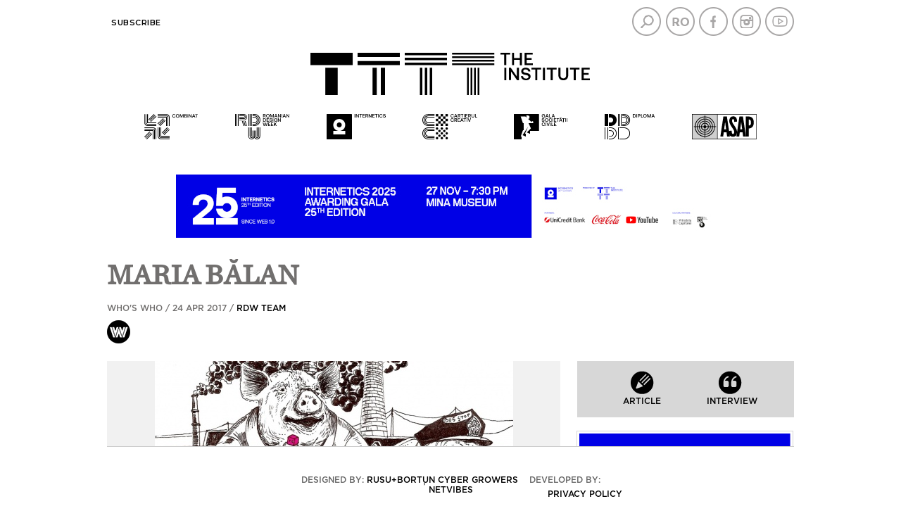

--- FILE ---
content_type: text/html; charset=UTF-8
request_url: https://institute.ro/en/marina-balan-2247.html
body_size: 27982
content:
<!DOCTYPE html>
<html>

<head>
    <meta charset="UTF-8">
    <meta name="viewport" content="width=device-width, initial-scale=1.0">
    <title>MARINA BĂLAN</title>
    <meta name="description" content="Maria Balan is a graphic artist based in Bucharest. She studied Graphic Arts at the National University of Arts and Architecture at the University of Architecture and Urbanism “Ion Mincu“" />
    <meta name="keywords" content="illustrations,graphic design,book design,drawing,Maria Bălan" />
            <link rel="canonical" href="https://institute.ro/en//marina-balan-2247.html" />
                <meta property="og:title" content="MARIA BĂLAN" />
            <meta property="og:description" content="Maria Balan is a graphic artist based in Bucharest. She studied Graphic Arts at the National University of Arts and Architecture at the University of Architecture and Urbanism “Ion Mincu“" />
            <meta property="og:image" content="https://institute.ro/thumbs/big/2017/04/24/marina-balan-15516.jpg" />
            <meta property="og:url" content="https://institute.ro/article-2247.html" />
            <meta property="og:type" content="article" />
    
    <script language="javascript" src="/static/js/jquery/jquery-3.2.1.min.js" type="text/javascript"></script>
    <script language="javascript" src="/static/js/jquery/jquery.jcarousel.min.js" type="text/javascript"></script>
    <script language="javascript" src="/static/js/jquery/jquery.prettyPhoto.js" type="text/javascript"></script>

    
    <link rel="stylesheet" href="/static/css/jcarousel.responsive.css?v=2" type="text/css" />
    <link href="/static/css/prettyPhoto.css" media="screen" rel="stylesheet" type="text/css" />
    <link href="/static/css/style.css?v=8.4" media="screen" rel="stylesheet" type="text/css" />
    
    <link rel="preconnect" href="https://fonts.gstatic.com">
    <link href="//fonts.googleapis.com/css?family=Montserrat:400,400i,500,500i,600,600i,700,800,900&amp;subset=latin-ext" rel="stylesheet">

    <script type="text/javascript">
        (function($) {
            $(function() {
                var jcarousel = $('.jcarousel');

                jcarousel
                    .on('jcarousel:reload jcarousel:create', function() {
                        var carousel = $(this),
                            width = carousel.innerWidth();
                        carousel.jcarousel('items').css('width', Math.ceil(width) + 'px');
                    })
                    .jcarousel({
                        wrap: 'circular',
                        vertical: false
                    });

                $('.jcarousel-control-prev')
                    .jcarouselControl({
                        target: '-=1'
                    });

                $('.jcarousel-control-next')
                    .jcarouselControl({
                        target: '+=1'
                    });

                $('.jcarousel-pagination')
                    .on('jcarouselpagination:active', 'a', function() {
                        $(this).addClass('active');
                    })
                    .on('jcarouselpagination:inactive', 'a', function() {
                        $(this).removeClass('active');
                    })
                    .on('click', function(e) {
                        e.preventDefault();
                    })
                    .jcarouselPagination({
                        perPage: 1,
                        item: function(page) {
                            return '<a href="#' + page + '">' + page + '</a>';
                        }
                    });

                $(".imglgbw").mouseover(function() {
                    // console.log( $(this).children() );
                    var imgg = $(this).children();
                    // console.log( imgg.attr( "src" ) );
                    var imggsrc = imgg.attr("src");
                    imgg.attr("src", imggsrc.replace("bw", "cl"));
                }).mouseout(function() {
                    // console.log( $(this).children() );
                    var imgg = $(this).children();
                    // console.log( imgg.attr( "src" ) );
                    var imggsrc = imgg.attr("src");
                    imgg.attr("src", imggsrc.replace("cl", "bw"));
                });

            });
        })(jQuery);
    </script>

    <meta name="google-site-verification" content="F2q1PFvMXR-puCSymxUCtsf5qPvih8Zp72OMlS8Ryy0" />
    <!-- Global site tag (gtag.js) - Google Analytics -->
    <script async src="https://www.googletagmanager.com/gtag/js?id=UA-59636198-1"></script>
    <script>
        window.dataLayer = window.dataLayer || [];

        function gtag() {
            dataLayer.push(arguments);
        }
        gtag('js', new Date());

        gtag('config', 'UA-59636198-1');
    </script>
    <script src='https://www.google.com/recaptcha/api.js'></script>
    <!--<script type="text/javascript" src="https://confirmsubscription.com/h/r/FC7C915FF5471EDB2540EF23F30FEDED/DD8374FC6A7ABD73/popup.js"></script>-->
</head>

<body>
    <div class="container">
        <div class="overhead">
            <div class="nav">
                <li><a href="#" class="close-info-menu" onclick='$(".nav").toggleClass( "active" );'>X</a></li>
                
                <!--<li><a href = "javascript:;">Index</a>
                <ul>
                                            <li><a href = "/en/artisti">Artişti</a></li>
                                            <li><a href = "/en/designeri">Designeri</a></li>
                                            <li><a href = "/en/locuri">Locuri</a></li>
                                            <li><a href = "/en/organizatii">Organizaţii</a></li>
                                            <li><a href = "/en/proiecte">Proiecte</a></li>
                                    </ul>

            </li>-->

                <!--<li>
                                    <a href = "/login.html">Contul meu</a>
                    <ul>
                        <li><a href = "/login.html">Login</a></li>
                        <li><a href = "/inregistrare.html">Inregistrare</a></li>
                        <li><a href = "/parola.html">Am uitat parola</a></li>
                    </ul>
                            </li>-->
                <li>
                    <a href="/newsletter.html">Subscribe</a>
                </li>

                <!--<li><a href = "/rdw-portfolios.html" style = "color:#f16822">RDW portfolios</a></li>-->

            </div>
            <div class="social">

                <a class="menu-btn" href="#" onclick='$(".overhead .nav_nou").css( "display", "block" ); $(".nav_nou").addClass( "active" );'></a>
                <a class="top-nav-btn" href="#"></a>

                <a href="javascript:;" onclick="$('#search-box').toggle()" class="search"></a>
                                    <a href="/" class="ro"></a>
                                <a href="https://www.facebook.com/Institute.ro" class="facebook" target="_blank"></a>
                <a href="https://www.instagram.com/theinstitutero/" class="instagram" target="_blank"></a>
                <a href="https://www.youtube.com/channel/UCR2fqZCz3inzpZkHLFP4TqA" class="youtube" target="_blank"></a>
            </div>
        </div>
        <div class="clear"></div>
        <div class="header">
            <!--<a href = "/en/" class = "logo"></a>-->
            <div style="margin: auto; width: fit-content;"><a href="/en/"><img src="/static/images/logos/TTTT_logo.svg" style="max-width: 100%;" /></a></div>
            <div class="partners">
                <a href="https://combinat.ro/" class="p_u" target="_blank"></a>
                                    <a href="https://romaniandesignweek.ro/" class="p_r" target="_blank"></a>
                                <a href="https://internetics.ro/" class="p_i" target="_blank"></a>
                <a href="https://cartierulcreativ.ro/" class="p_a" target="_blank"></a>
                <a href="http://www.galasocietatiicivile.ro/" class="p_g" target="_blank"></a>
                <a href="https://diplomafestival.ro/" class="p_d" target="_blank"></a>
            </div>

        </div>

        
        <div class="partners2" style="display: none;">
            <a href="https://combinat.ro/" target="_blank"><img src="/static/images/lh/logo-combinat-1.png" /></a>
            <a href="https://romaniandesignweek.ro/" target="_blank"><img src="/static/images/lh/logo-rdw-1.png" /></a>
            <a href="https://internetics.ro/" target="_blank"><img src="/static/images/lh/logo-internetics-1.png" /></a>
            <a href="https://cartierulcreativ.ro/" target="_blank"><img src="/static/images/lh/logo-cartierul-creativ-1.png" class="nmh" /></a>
            <a href="http://www.galasocietatiicivile.ro/" target="_blank"><img src="/static/images/lh/logo-gala-societatii-civile-1.png" /></a>
            <a href="https://diplomafestival.ro/" target="_blank"><img src="/static/images/lh/logo-diploma.png" /></a>
            <a href="https://asap-romania.ro/" target="_blank"><img src="/static/images/lh/logo-asap-1.png" /></a>
        </div>

        <div class="partners2">
            <a href="https://combinat.ro/" target="_blank" class="imglgbw"><img src="/static/images/logos/bw/1_TTTT_header_Combinat.svg" /></a>
            <a href="https://romaniandesignweek.ro/" target="_blank" class="imglgbw"><img src="/static/images/logos/bw/2_TTTT_header_RDW.svg" /></a>
            <a href="https://internetics.ro/" target="_blank" class="imglgbw"><img src="/static/images/logos/bw/3_TTTT_header_Internetics.svg" /></a>
            <a href="https://cartierulcreativ.ro/" target="_blank" class="imglgbw"><img src="/static/images/logos/bw/4_TTTT_header_CartierulCreativ.svg" /></a>
            <a href="http://www.galasocietatiicivile.ro/" target="_blank" class="imglgbw"><img src="/static/images/logos/bw/5_TTTT_header_GSC.svg" /></a>
            <a href="https://diplomafestival.ro/" target="_blank" class="imglgbw"><img src="/static/images/logos/bw/6_TTTT_header_Diploma.svg" /></a>
            <a href="https://asap-romania.ro/" target="_blank" class="imglgbw"><img src="/static/images/logos/bw/7_TTTT_header_ASAP.svg" /></a>
        </div>



        
        
            <style>
                .nav_nou {
                    width: 100%;
                    font-weight: normal !important;
                }

                .overhead .nav_nou LI:not(.ccllss) {
                    width: calc(20% - 2px);
                    height: 20px;
                    float: left;
                    display: inline-block;
                    background: #d7d7d7;
                    text-transform: uppercase;
                    font-size: 11.5px;
                    margin-right: 2px;
                    /*margin-bottom: 2px; */
                    text-align: center;
                    padding-top: 8px;
                }

                .overhead .nav_nou ul {
                    width: calc(100% - 2px);
                    margin-right: 2px;
                    margin-bottom: 2px;
                    padding: 0;
                    top: 28px;
                    z-index: 99;
                }

                .overhead .nav_nou LI LI {
                    width: 100% !important;
                    background: #ededed !important;
                    height: auto;
                    padding-top: 0;
                    margin: 0;
                    border-top: 1px solid #fff;
                }

                .ccllss {
                    display: none;
                }

                .zccllss {
                    text-align: center;
                    background: #d7d7d7;
                    font-size: 11.5px;
                    border-bottom: 1px solid #fff;
                }

                .zccllss {
                    font-size: 11.5px !important;
                }

                .nav_nou LI LI a:hover {
                    color: #ff0000 !important;
                }

                /*.spliter:last-child { margin-bottom: 240px; }*/
                #footer {
                    position: fixed;
                    bottom: 0;
                    background: #fff;
                    width: inherit;
                    z-index: 15;
                }

                @media screen and (max-width: 768px) {
                    .overhead .nav.active>li {
                        width: 100%;
                        height: auto;
                        margin: 0 20px 0 0px;
                    }

                    .overhead .nav.active {
                        overflow-y: scroll;
                    }

                    .ccllss {
                        display: block;
                    }

                    .cccllss {
                        float: right !important;
                        margin-top: 5px !important;
                        z-index: 1;
                    }

                    .cccllss a {
                        display: block;
                        right: -20px !important;
                    }

                    .overhead .nav_nou LI:not(.cccllss) {
                        float: none;
                        display: block;
                        width: 100%;
                    }

                    .overhead .nav.active ul {
                        padding: 0;
                    }

                    .overhead .nav_nou ul {
                        top: 8px;
                    }

                    .overhead .nav_nou LI:not(.cccllss) {
                        padding: 8px 0;
                    }

                    .overhead .nav.active {
                        padding-top: 0;
                    }

                    .spliter:last-child {
                        margin-bottom: 20px;
                    }

                    #footer {
                        position: relative;
                    }

                    .signs {
                        position: relative;
                        top: 0;
                        width: 97%;
                    }
                }
            </style>

            <div class="overhead">

                <div class="nav nav_nou" style="display: flex; justify-content: center">
                                    </div>

            </div>

        
        <div class="search-box" id="search-box">
    <form method="get" action="/dosearch.php" id="searchForm"><input type="hidden" name="lang" value="en"><input type="text" name="q" id="q"><input type="submit" value=""></form>
</div>        <div id="about"><div><br />The Institute promovează industriile creative din România, urmărind să contribuie la modernizarea României. The Institute inițiază și organizează evenimente de 19 ani și a construit o comunitate ce reunește antreprenori, profesioniști și publicul industriilor creative din România. <br /><br />Prin tot ceea ce face, &#160;contribuie la construirea unei infrastructuri puternice pentru dezvoltarea antreprenoriatului creativ în țară, crește și diversifică audiența atelierelor, designerilor, micilor afaceri, agențiilor și manufacturilor, promovează antreprenorii și profesioniștii creativi pe plan național și internațional.&#160;<br /><br />Pentru idei, recomandări sau noutăți, scrie-ne la&#160;<span style="color: rgb(153, 153, 153);"><a href="mailto:office@institute.ro">office@institute.ro</a>.<br /><br /></span><a href="http://www.institute.ro/page-59.html" target="_blank">Termeni și condiții ale The Institute și politica de confidențialitate a datelor cu caracter personal.&#160;</a><br /><br />&#160;</div><div>&#160;</div></div>

                                                    <a href="https://www.facebook.com/events/2051568172280061" target="_blank" class="box" style="text-align: center;">
                        <img src="/static/images/internetics-2025-awarding-gala-25th-edition-780x90.jpg" style="max-width: 100%">
                    </a>
                    
        <script>
            /*$(function()
{

    $(window).scroll(function()
    {

        var window_width = $(window).width();
        if( window_width > 768 )
        {

            var scrollTop = $(window).scrollTop();
            if( scrollTop > 0 )
            {
                $('.signs').css({ "position" : "absolute", "top" : "30px", "right" : "0" });
                $('.prpo').css( "display", "none" );
            }
            else
            {
                $('.signs').css({ "position" : "relative", "top" : "unset", "right" : "unset" });
                $('.prpo').css( "display", "block" );
            }

        }

    });

});*/
        </script>

        <div class="content"><div id="fb-root"></div>
<script>

(function(d, s, id) {
  var js, fjs = d.getElementsByTagName(s)[0];
  if (d.getElementById(id)) return;
  js = d.createElement(s); js.id = id;
  js.src = "//connect.facebook.net/en_US/all.js#xfbml=1&appId=";
  fjs.parentNode.insertBefore(js, fjs);
}(document, 'script', 'facebook-jssdk'));


</script>


<div class="article large">
	<h1>MARIA BĂLAN</h1>
    <span href="" class="category">Who's who / 24 Apr 2017 / 
                                    <a href="/en/autor/rdw-team.html">RDW team</a>
                        </span>
    <a href="/en/type/who-s-who-6.html" class="type icn6"></a>
</div>


	
    
<div class="article-content">
            
        <div class="jcarousel-wrapper slider">
          <div class="jcarousel"  data-wrap="circular">
            <ul>
                                    <li class="active" id="1"><a href="/pictures/2017/04/22/15516.jpg" rel="prettyPhoto[image_map]" ><img src="/thumbs/big/2017/04/24/maria-balan-15516.jpg" title="MARIA BĂLAN" alt="MARIA BĂLAN"></a><b>2017 // Pink Floyd’s Animals </b></li>
                                    <li class="" id="2"><a href="/pictures/2017/04/22/15515.jpg" rel="prettyPhoto[image_map]" ><img src="/thumbs/big/2017/04/24/maria-balan-15515.jpg" title="MARIA BĂLAN" alt="MARIA BĂLAN"></a><b>2017 // Pink Floyd’s Animals </b></li>
                                    <li class="" id="3"><a href="/pictures/2017/04/22/15514.jpg" rel="prettyPhoto[image_map]" ><img src="/thumbs/big/2017/04/24/maria-balan-15514.jpg" title="MARIA BĂLAN" alt="MARIA BĂLAN"></a><b>2017 // Pink Floyd’s Animals </b></li>
                                    <li class="" id="4"><a href="/pictures/2017/04/22/15509.jpg" rel="prettyPhoto[image_map]" ><img src="/thumbs/big/2017/04/24/maria-balan-15509.jpg" title="MARIA BĂLAN" alt="MARIA BĂLAN"></a><b>2017 // Pink Floyd’s Animals </b></li>
                                    <li class="" id="5"><a href="/pictures/2017/04/22/15510.jpg" rel="prettyPhoto[image_map]" ><img src="/thumbs/big/2017/04/24/maria-balan-15510.jpg" title="MARIA BĂLAN" alt="MARIA BĂLAN"></a><b>2017 // Pink Floyd’s Animals </b></li>
                                    <li class="" id="6"><a href="/pictures/2017/04/22/15511.jpg" rel="prettyPhoto[image_map]" ><img src="/thumbs/big/2017/04/24/maria-balan-15511.jpg" title="MARIA BĂLAN" alt="MARIA BĂLAN"></a><b>2017 // Pink Floyd’s Animals </b></li>
                                    <li class="" id="7"><a href="/pictures/2017/04/22/15512.jpg" rel="prettyPhoto[image_map]" ><img src="/thumbs/big/2017/04/24/maria-balan-15512.jpg" title="MARIA BĂLAN" alt="MARIA BĂLAN"></a><b>2017 // Pink Floyd’s Animals </b></li>
                                    <li class="" id="8"><a href="/pictures/2017/04/22/15513.jpg" rel="prettyPhoto[image_map]" ><img src="/thumbs/big/2017/04/24/maria-balan-15513.jpg" title="MARIA BĂLAN" alt="MARIA BĂLAN"></a><b>2017 // Pink Floyd’s Animals </b></li>
                    
            </ul>
            </div>
            <a href="javascript:;" class="arrow jcarousel-control-prev" onclick="getCurrentCarouselItem('prev')"></a>
            <a href="javascript:;" class="arrow jcarousel-control-next" onclick="getCurrentCarouselItem('next')"></a>
        </div>
        
        <div class="slider-content">
            <span>
                <b><span id="nr_pic">1</span>/8</b>
            </span>
            <div class="clear"></div>
        </div>
         
       
    
    <div class="text">
                    <strong>HISTORY</strong><br />Maria Balan is a graphic artist based in Bucharest. She studied Graphic Arts at the National University of Arts and Architecture at the University of Architecture and Urbanism “Ion Mincu“. She has been involved in various artistic projects and national or international exhibitions. Maria’s work focuses on illustration, painting and engraving. In 2015 she published an artist book in limited edition that is part of the Art Book selection in the competition "The most beautiful books of Romania". In 2013 she has been awarded with the Prize of The International Biennial for Young Artists, Timisoara.<br /><br /><strong>ROMANIAN DESIGN WEEK APPEARANCES<br />2017 // Pink Floyd’s Animals </strong><br />The project is represented by an art book, made entirely by the artist, which illustrates in a unique and original manner the music of Pink Floyd’s album Animals. Inspired by the lyrics but also by George Orwell’s book “Animal Farm”, she created a drawing that unfolds like a frieze which combines various human characters, hidden behind animals that illustrate them. The leitmotif is the man with the head in a box that appears in various circumstances throughout the story, and the summary of this symbol is hidden in the envelope of this book, which is made so to open up. The book was printed in an edition of twenty copies. What makes this book unique is the format, as an accordion book, but with the upward rectangle principle, each page surpasses the previous one, so that successive overlapping compiles a single image. <br />            </div>

    <div class="metadata">
        <div class="info">
            <strong><span style="color: rgb(255, 102, 0);">MEET HER HERE</span></strong><span style="color: rgb(255, 102, 0);"><br />mariaebalan.tumblr.com/<br /><strong><br />SAY HELLO HERE</strong><br />maria.e.balan@gmail.com <br /><br /><strong>CALL THEM HERE</strong><br />0729255503 </span><br />        </div>
        <div class="social">

            <div class="clear"></div>
            <div class="fb-like" data-href="https://institute.ro/en//marina-balan-2247.html" data-layout="button_count" data-action="like" data-show-faces="true" data-share="true"></div>
            <!--<a href="" class="instagram"></a><b>INSTAGRAM</b>
            <div class="clear"></div>-->
            

        </div>
        
                <div class="tags">
            <strong>Cuvinte cheie: &nbsp;</strong> 
                            <a href="/en/tag/illustrations-869.html">illustrations</a> /                             <a href="/en/tag/graphic-design-78.html">graphic design</a> /                             <a href="/en/tag/book-design-157.html">book design</a> /                             <a href="/en/tag/drawing-1024.html">drawing</a> /                             <a href="/en/tag/maria-balan-2480.html">Maria Bălan</a>                    </div>
                
    </div>

    
    <div class="clear"></div>
    <br />
<br />
<br />
<br />

    <fb:comments href="https://institute.ro/article-2247.html" num_posts="10" width="644px"></fb:comments>

</div>


    
<div class="sidebar">
	<div class="featured">
        <div class="nav-type" style="display: flex; justify-content: space-evenly;">
    <!--<a href="/who-s-who-by-ing.html" style="width:96px">
        <span class="type icn6"></span><b style="width:96px">Who's who</b>
    </a>-->

        <a href="/en/type/articol-3.html">
        <span class="type icn3"></span><b>Article</b>
    </a>
    <a href="/en/type/interviu-4.html">
        <span class="type icn4"></span><b>Interview</b>
    </a>								
</div>        <div class="box three">
                <a href="https://www.facebook.com/events/2051568172280061" target="_blank">
                <img src="/static/images/internetics-2025-awarding-gala-25th-edition-300x250.jpg" style="max-width: 100%; width: 100%; height: auto">
            </a>

    </div>	</div>

    <h3>Cele mai citite articole</h3>
    </div>

<script type="text/javascript" charset="utf-8">
$(document).ready(function(){
	  $("a[rel^='prettyPhoto']").prettyPhoto({allow_resize:true, 
													allow_expand:false,
													theme:'facebook',
													social_tools:''
	   });
	   console.log($.prettyPhoto);
});

var currSlide = 0;
function getCurrentCarouselItem(text)
{

    if ( text == 'prev' )
    {

        //console.log( $('.jcarousel li.active').attr('id') );

        if ( $('.jcarousel li.active').attr('id') > 1 )
        {

            if ( $('.jcarousel li.active').length )
                $('.jcarousel li.active').removeClass('active').prev('li').addClass('active');

        }
        else
        {

            $('.jcarousel #1').removeClass('active');
            $('.jcarousel #' + 8).addClass('active');
            $('.jcarousel').jcarousel('scroll', 7);

        }

    }
    else
    {

        //console.log( $('.jcarousel li.active').attr('id') );

        if ( $('.jcarousel li.active').attr('id') < 8 )
        {

            if ( $('.jcarousel li.active').length )
                $('.jcarousel li.active').removeClass('active').next('li').addClass('active');

        }
        else
        {

            $('.jcarousel #' + 8).removeClass('active');
            $('.jcarousel #1').addClass('active');
            $('.jcarousel').jcarousel('scroll', 0);

        }

    }

    $("#nr_pic").html( $('.jcarousel li.active').attr('id') );

}

</script>

	<div class="clear"></div>
	</div>

	<div id="footer">
		<!-- <div class="partners_text">Parteneri:</div> -->
		<div class="partners_logos">
			<ul>
				<!--
                <li><a href="http://www.absolut.ro/" target="_blank"><img src="/static/images/absolut.png" /></a></li>
				<li><a href="https://ifuse.com/ro/" target="_blank"><img src="/static/images/gloiFuse.png" /></a></li>
				<li><a href="#" target="_blank" style="vertical-align: top;padding-top: 3px;"><img src="/static/images/Tastemakers.png" /></a></li>
				<li><a href="https://www.ciucpremium.ro/" target="_blank"><img src="/static/images/ciuc.png" /></a></li>
-->

				
				<!--<li><a href="https://www.unicredit.ro/" target="_blank"><img src="/static/images/UCB_22.jpg" /></a></li>-->
				<!-- <li><a href="https://www.unicredit.ro/en/persoane-fizice.html" target="_blank"><img src="/static/images/02_logo_unicredit.jpg" style="height: 40px;" /></a></li> -->
				<li></li>
				<!--<li><a href="https://www.iqos.ro/" target="_blank"><img src="/static/images/Logo_10_cm-01.jpg" style="height: 40px;" /></a></li>-->
				<!--<li><a href="http://theunseen.ro/" target="_blank" style="vertical-align: top;padding-top: 3px;"><img src="/static/images/Tastemakers.png" /></a></li>-->
				<!--<li><a href="https://www.ciucpremium.ro/" target="_blank"><img src="/static/images/ciuc.png" /></a></li>-->
				<!--<li class="lastFooterLi"><a href="http://www.absolut.ro/" target="_blank"><img src="/static/images/absolut.png" /></a></li>-->
				<!--<li style="margin-right:0;"><a href="https://www.rompetrol.ro/" target="_blank"><img src="/static/images/Rompetrol_logo.PNG" /></a></li>-->


			</ul>
		</div>


		<div class="clear"></div>

		<div class="signs">
			Designed by: <a href="http://www.rusubortun.ro/" target="_blank">Rusu+Borțun Cyber Growers</a>
			&nbsp&nbsp<!-- &nbsp&nbsp&nbsp&nbsp&nbsp&nbsp -->
			Developed by: <a href="http://www.netvibes.ro" target="_blank">Netvibes </a><br />
			<div class="privacy-policy"><a href="/static/Politica_cu_privire_la_prelucrarea_datelor_cu_caracter_personal.pdf" target="_blank">Privacy policy</a></div>
		</div>

		
	</div>
	</div>
	</body>

	</html>

--- FILE ---
content_type: text/css
request_url: https://institute.ro/static/css/style.css?v=8.4
body_size: 30981
content:
@font-face {
  font-family: "GothamM";
  src: url("../fonts/Gotham-Medium.eot") format("embedded-opentype");
  font-weight: normal;
  font-style: normal;
}
@font-face {
  font-family: "GothamM";
  src: url("../fonts/Gotham-Medium.otf") format("opentype"),
    url("../fonts/Gotham-Medium.woff") format("woff"),
    url("../fonts/Gotham-Medium.ttf") format("truetype"),
    url("../fonts/Gotham-Medium.svg#Gotham-Medium") format("svg");
  font-weight: normal;
  font-style: normal;
}
@font-face {
  font-family: "ChronicleR";
  src: url("../fonts/ChronicleTextG3-Roman.eot?#iefix")
      format("embedded-opentype"),
    url("../fonts/ChronicleTextG3-Roman.otf") format("opentype"),
    url("../fonts/ChronicleTextG3-Roman.woff") format("woff"),
    url("../fonts/ChronicleTextG3-Roman.ttf") format("truetype"),
    url("../fonts/ChronicleTextG3-Roman.svg#ChronicleTextG3-Roman")
      format("svg");
  font-weight: normal;
  font-style: normal;
}
@font-face {
  font-family: "GothamB";
  src: url("../fonts/Gotham-Book.eot?#iefix") format("embedded-opentype"),
    url("../fonts/Gotham-Book.otf") format("opentype"),
    url("../fonts/Gotham-Book.woff") format("woff"),
    url("../fonts/Gotham-Book.ttf") format("truetype"),
    url("../fonts/Gotham-Book.svg#Gotham-Book") format("svg");
  font-weight: normal;
  font-style: normal;
}
body {
  text-align: center;
  background: #fff;
  margin: 0px;
  position: relative;
  z-index: 1;
  color: #716f6e;
  font-size: 15px;
  font-family: "ChronicleR", "Times New Roman", serif;
}
.container {
  width: 976px;
  margin: 0px auto;
  text-align: left;
  box-sizing: border-box;
}
a {
  text-decoration: none;
  color: #000;
}
a IMG {
  border: 0px;
}
.spliter {
}
.spliter .elements {
  float: left;
}
.who_page a {
  font-size: 20px;
}
.who_page TD {
  padding-right: 20px;
  text-align: center;
  vertical-align: top;
  padding-bottom: 20px;
}
.who_page IMG {
  width: 300px;
}
.header {
  margin: 20px 0;
  height: 60px;
}
.header .logo {
  width: 600px;
  height: 60px;
  display: inline-block;
  /*float: left;*/
  background: url("../images/logo.png") top left transparent no-repeat;
  background-size: 100%;
  margin: 0 188px;
}
.overhead .social {
  display: inline-block;
  float: right;
  text-align: right;
  height: 42px;
}
.overhead {
  padding: 10px 0;
  font-family: "GothamM", "Arial", "Helvetica", sans-serif;
  text-transform: uppercase;
}
.overhead .nav {
  float: left;
  font-weight: bold;
  font-size: 12px;
  padding-top: 15px;
}
.overhead .nav LI {
  margin-right: 20px;
  float: left;
  list-style-type: none;
  position: relative;
}
.overhead LI ul {
  display: none;
}
.overhead .nav LI:hover UL {
  display: block;
}
.overhead .nav LI LI {
  float: none;
}
.overhead .nav a {
  padding: 2px 5px;
  border: 1px solid transparent;

  font-family: "Montserrat";
  font-weight: 600;
  font-size: 11px;
  letter-spacing: 0.5px;
}
.overhead .nav a:hover {
  border: 1px solid #d7d7d7;
}
.overhead .nav ul {
  position: absolute;
  border: 1px solid #d7d7d7;
  padding: 10px;
  margin: 0px;
  background: #fff;
}
.overhead .nav ul li {
  list-style: none;
  font-size: 10px;
  margin: 3px 0;
}
.overhead .nav ul li a {
  padding: 0;
  border: none;
}
.overhead .nav ul li a:hover {
  border: none;
  color: #d7d7d7;
}
.partners {
  display: inline-block;
  float: right;
  width: 366px;
  height: 45px;
  text-align: right;
  padding-top: 15px;
  border-left: 1px solid #d7d7d7;
}
.partners a {
  display: inline-block;
  height: 37px;
  margin-left: 10px;
}
.partners a:hover {
}
.partners a.p_r {
  /*background: url("../images/img-p_r.png") transparent no-repeat;*/
  background: url("../images/rdw_logo_nou.png") transparent no-repeat;
  width: 70px;
  background-size: contain;
  background-position: center;
}
.partners a.p_r:hover {
  /*background: url("../images/img-p_r-h.png") transparent no-repeat;*/
  background: url("../images/rdw_logo_nou_h.png") transparent no-repeat;
  width: 70px;
  background-size: contain;
  background-position: center;
}
.partners a.p_i {
  background: url("../images/img-p_i.png") transparent no-repeat;
  width: 41px;
}
.partners a.p_i:hover {
  background: url("../images/img-p_i-h.png") transparent no-repeat;
}
.partners a.p_a {
  /*background: url("../images/img-p_a.png") transparent no-repeat;*/
  background: url("../images/cartier_creativ_logo.jpg") transparent no-repeat;
  width: 36px;
}
.partners a.p_a:hover {
  /*background: url("../images/img-p_a-h.png") transparent no-repeat;*/
  background: url("../images/cartier_creativ_logo_hover.jpg") transparent
    no-repeat;
}
.partners a.p_g {
  background: url("../images/img-p_g.png") transparent no-repeat;
  width: 60px;
  height: 27px;
}
.partners a.p_g:hover {
  background: url("../images/img-p_g-h.png") transparent no-repeat;
}
.partners a.p_d {
  background: url("../images/img-p_d.png") transparent no-repeat;
  width: 45px;
}
.partners a.p_d:hover {
  background: url("../images/img-p_d-h.png") transparent no-repeat;
}
.partners a.p_u {
  background: url("../images/comb_rpf_rgb-1.png?v=2") transparent no-repeat;
  width: 36px;
  height: 36px;
}
.partners a.p_u:hover {
  background: url("../images/comb_rpf_rgb-1-h.png?v=2") transparent no-repeat;
}
.social {
  width: 316px;
}
.social a {
  display: inline-block;
  width: 42px;
  height: 42px;
  background: url("../images/top-sprite3.png") transparent no-repeat;
}
.social a:hover {
  background: url("../images/top-sprite-h3.png") transparent no-repeat;
}
.social a:hover {
  opacity: 0.6;
}
.social a.menu {
  background-position: 0 0;
}
.social a.search {
  background-position: -44px 0;
}
.social a.ro {
  background-position: -88px 0;
}
.social a.en {
  background-position: -220px 0;
}
.social a.facebook {
  background-position: -131px 0;
}
.social a.instagram {
  background-position: -175px 0;
}
.social a.youtube {
  background-position: -353px 0;
}
.tags {
  margin-top: 20px;
}
.tags a:hover {
  text-decoration: underline;
}
.menu {
  clear: both;
  width: 976px;
  height: 60px;
  font-family: "GothamM", "Arial", "Helvetica", sans-serif;
}
.menu a {
  width: 193px;
  height: 28px;
  float: left;
  display: inline-block;
  background: #d7d7d7;
  text-transform: uppercase;
  font-size: 11.5px;
  margin-right: 2px;
  margin-bottom: 2px;
}
.menu a:nth-of-type(6n) {
  /*margin-right: 0;*/
}
.menu a:hover {
  background: #e3e3e3;
}
.menu a b {
  width: 193px;
  display: inline-block;
  text-align: center;
  font-weight: normal;
  position: relative;
  top: 5px;
}
.search-box {
  clear: both;
  background: #d7d7d7;
  width: 976px;
  padding: 30px 0;
  margin-top: 20px;
  display: none;
}
.search-box #q {
  width: 790px;
  height: 40px;
  padding: 5px;
  background: #fff;
  border: none;
  outline: none;
  margin-left: 60px;
}
.search-box input[type="submit"] {
  width: 60px;
  height: 50px;
  background: url("../images/search.png") top left transparent no-repeat;
  border: none;
  outline: none;
  text-indent: -9999px;
  cursor: pointer;
  vertical-align: middle;
}
.box {
  margin-top: 20px;
  display: inline-block;
  overflow: hidden;
  width: 976px;
}
.box.three {
  width: 300px;
  height: 250px;
  border: 3px solid #fff;
  outline: 1px solid #d7d7d7;
}
.article {
  width: 100%;
  position: relative;
}
.article IMG {
  width: 100%;
  display: block;
  height: auto;
}
.article h2 {
  font-weight: normal;
  font-size: 20px;
  height: 100px;
  overflow: hidden;
  margin: 5px 0px;
}
.article:hover h2 {
  color: #666;
}
.article .category {
  text-transform: uppercase;
  font-family: "GothamM", "Arial", "Helvetica", sans-serif;
  font-size: 12px;
  display: block;
  margin-bottom: 10px;
}
.article .type {
}
.article.large {
  width: 644px;
  margin-bottom: 20px;
  overflow: hidden;
}
.article.large h1 {
  font-size: 40px;
  font-weight: bold;
  text-transform: uppercase;
  margin: 0 0 15px;
}
.content {
  margin-top: 20px;
}
.marginright {
  margin-right: 24px;
}
.marginleft {
  margin-left: 24px;
}

.slider {
}
.slider LI {
  position: relative;
  text-align: center;
  background-color: #f1f1f1;
}
.slider b {
  position: absolute;
  bottom: 0px;
  right: 0px;
  background-color: #eee;
  z-index: 10;
  padding: 5px 10px;
  font-weight: normal;
  font-size: 12px;
  text-transform: uppercase;
}
.slider .article .art-img {
  position: relative;
  z-index: 1;
}
.slider .art-img IMG {
  display: block;
}
.slider .article .over {
  position: absolute;
  top: 90px;
  z-index: 2;
  right: 50px;
  width: 450px;
}
.slider .article .over a {
  color: #fff;
  float: right;
  text-align: right;
  clear: both;
  text-transform: uppercase;
  text-shadow: 2px 2px #000;
}
.slider .article .over h2 {
  color: #ffffff;
}
.slider .article .over .category {
  margin-top: 15px;
}
.slider .article .over h2 {
  font-size: 38px;
  width: 450px;
  line-height: 38px;
  margin: 0;
  margin-top: 15px;
  font-weight: bold;
  height: 190px;
}
.slider .article .over.left {
  left: 55px;
}
.slider .article .over.left a {
  text-align: left;
  float: left;
}
.slider .arrow {
  width: 37px;
  height: 37px;
  display: inline-block;
  background: url("../images/arrow.png") transparent no-repeat;
  position: absolute;
  top: 50%;
  margin-top: -12px;
  z-index: 2;
  cursor: pointer;
}
.slider .arrow:hover {
  opacity: 0.6;
}
.slider .arrow.jcarousel-control-prev {
  background-position: 0 0;
  left: 32px;
}
.slider .arrow.jcarousel-control-next {
  background-position: -37px 0;
  right: 32px;
}
.featured {
  margin-bottom: 20px;
}
.triple-row {
  width: 100%;
}
.triple-row .article {
  width: 100%;
  margin-right: 25px;
}
.triple-row .article:nth-of-type(3n) {
  margin-right: 0;
}
.quad-row {
  width: 100%;
  margin-top: 20px;
}
.quad-row .article {
  width: 100%;
  margin-bottom: 25px;
}
.quad-row .elements {
  margin-right: 24px;
  width: 224px;
  min-height: 380px;
}
.quad-row .elements:nth-of-type(4n) {
  margin-right: 0;
}
.art-img {
  position: relative;
  display: block;
}
.type {
  width: 33px;
  height: 33px;
  display: inline-block;
  background: url("../images/type.png") transparent no-repeat;
}
.type.white {
  background: url("../images/type-w.png") transparent no-repeat;
}
.type.icn1 {
  background-position: 0 0;
}
.type.icn2 {
  background-position: -33px 0;
}
.type.icn3 {
  background-position: -66px 0;
}
.type.icn4 {
  background-position: -99px 0;
}
.type.icn5 {
  background-position: -66px 0;
}
.type.icn6 {
  background-position: -132px 0;
}
.nav-type {
  width: 308px;
  height: 80px;
  background: #d7d7d7;
}
.nav-type a {
  display: inline-block;
  vertical-align: top;
  width: 65px;
  position: relative;
  margin-top: 14px;
}
.nav-type a:hover b {
  color: #fff;
}
.nav-type a:hover .type {
  background: url("../images/type-w.png") transparent no-repeat;
}
.nav-type a:hover .type.icn1 {
  background-position: 0 0;
}
.nav-type a:hover .type.icn2 {
  background-position: -33px 0;
}
.nav-type a:hover .type.icn3 {
  background-position: -66px 0;
}
.nav-type a:hover .type.icn4 {
  background-position: -99px 0;
}
.nav-type a:hover .type.icn6 {
  background-position: -132px 0;
}
.nav-type a .type {
  position: absolute;
  left: 50%;
  margin-left: -15.5px;
}
.nav-type a b {
  width: 65px;
  text-align: center;
  font-family: "GothamM", "Arial", "Helvetica", sans-serif;
  font-size: 12px;
  display: block;
  margin-top: 36px;
  text-transform: uppercase;
  font-weight: normal;
}
.see-more {
  clear: both;
  width: 976px;
  margin: 20px 0;
  display: block;
  padding: 5px;
  font-family: "GothamM", "Arial", "Helvetica", sans-serif;
  font-size: 12px;
  text-transform: uppercase;
  text-align: center;
  background: #d7d7d7;
  cursor: pointer;
}
.see-more:hover {
  background: #e3e3e3;
}
.article-content {
  width: 644px;
  margin-right: 24px;
  float: left;
}
.article-content .slider-content {
  width: 100%;
  padding: 0 0 10px;
  border-bottom: 1px solid #d7d7d7;
}
.article-content .slider-content span {
  width: auto;
  float: right;
}
.article-content .slider-content span .dot {
  width: 15px;
  height: 15px;
  display: inline-block;
  float: left;
  background: #a8a6a6;
  margin-right: 3px;
}
.article-content .slider-content span b {
  float: left;
  margin: 0;
  width: 30px;
  display: inline-block;
  font-family: "GothamM", "Arial", "Helvetica", sans-serif;
  font-size: 13px;
  color: #a8a6a6;
  font-weight: normal;
  margin-left: 25px;
}
.article-content .metadata {
  color: #716f6e;
  width: 160px;
  margin-right: 30px;
  float: right;
  display: inline-block;
  font-family: "GothamB", "Arial", "Helvetica", sans-serif;
  font-size: 12px;
  margin-top: 70px;
}
.article-content .jcarousel img {
  width: auto;
  margin: 0px auto;
}
.article-content .jcarousel {
  text-align: center;
}
.article-content .metadata .info {
  margin-bottom: 15px;
}
.article-content .metadata strong {
  text-transform: uppercase;
  font-family: "GothamM", "Arial", "Helvetica", sans-serif;
}
.article-content .metadata .social {
  width: 160px;
}
.article-content .metadata .social a {
  float: left;
  margin-bottom: 10px;
}
.article-content .metadata .social b {
  margin-left: 15px;
  margin-top: 23px;
  float: left;
}
.article-content .text {
  width: 454px;
  margin-top: 20px;
  float: right;
  display: inline-block;
  color: #716f6e;
  font-size: 15px;
  line-height: 24px;
}
.article-content .text img {
  max-width: 100%;
  height: auto;
}
.sidebar {
  width: 308px;
  float: left;
}
.sidebar h3 {
  width: 308px;
  margin: 0 0 20px;
  display: block;
  padding: 5px 0;
  font-family: "GothamM", "Arial", "Helvetica", sans-serif;
  font-size: 12px;
  text-transform: uppercase;
  text-align: center;
  background: #d7d7d7;
}
.sidebar .article {
  width: 308px;
  clear: both;
  margin-bottom: 2px;
}
.sidebar .article .art-img {
  width: 120px;
  height: 120px;
  overflow: hidden;
  display: inline-block;
  float: left;
  margin-right: 8px;
}
.sidebar .article .art-img img {
  height: 100%;
}
.sidebar .article h2 {
  width: 180px;
  float: left;
  height: 110px;
  border-bottom: 1px solid #d7d7d7;
  font-size: 16px;
  margin-bottom: 0;
}
.login-box {
  padding: 40px;
  width: 446px;
  background: #d7d7d7;
  font-family: "GothamB", "Arial", "Helvetica", sans-serif;
  font-size: 16px;
  color: #716f6e;
  position: absolute;
  top: 180px;
  right: 0;
  z-index: 200;
}
.login-box h4,
.login-box h5 {
  font-size: 20px;
  font-family: "GothamM", "Arial", "Helvetica", sans-serif;
  font-weight: normal;
  color: #000;
  margin: 0;
  clear: both;
}
.login-box h5 {
  font-size: 16px;
  margin-bottom: 40px;
}
.login-box .login {
  padding-bottom: 30px;
  margin-bottom: 30px;
  border-bottom: 2px solid #9c9a9a;
}
.login-box input[type="text"],
.login-box input[type="password"] {
  width: 436px;
  border: none;
  outline: none;
  margin: 15px 0;
  padding: 10px 5px;
}
.login-box .loggedin {
  padding: 30px 0;
}
.login-box a {
  color: #716f6e;
  display: block;
  width: 100%;
  font-size: 16px;
  margin-top: 20px;
}
.login-box a:hover {
  text-decoration: underline;
}
.login-box input[type="submit"] {
  outline: none;
  border: 2px solid #000;
  background: #d7d7d7;
  font-size: 16px;
  color: #000;
  font-family: "GothamM", "Arial", "Helvetica", sans-serif;
  width: 195px;
  padding: 8px 0;
  cursor: pointer;
  float: left;
  display: inline-block;
  margin-top: 40px;
}
.login-box input[type="submit"].inactive,
.login-box input[type="submit"]:hover {
  color: #d7d7d7;
  border: 2px solid #9c9a9a;
  background: #9c9a9a;
}
.login-box input[type="submit"].inactive {
  float: right;
}
#about {
  display: none;
}
.about {
  width: 976px;
}
.about div {
  width: 214px;
  margin-right: 30px;
  float: left;
  display: inline-block;
  padding-top: 30px;
}
.about div h4 {
  margin: 0;
}
.about div p {
  font-size: 14px;
  font-family: "ChronicleR", "Times New Roman", serif;
}
.about div.us {
  width: 226px;
  margin-right: 18px;
}
#footer {
  border-top: 1px solid #ccc;
  font-family: "GothamM", "Arial", "Helvetica", sans-serif;
  padding-top: 10px;
  padding-bottom: 15px;
  margin-top: 100px;
}
#footer .partners_text {
  text-transform: uppercase;
}
#footer UL {
  margin: 0px;
  padding: 0px;
}
#footer LI {
  list-style-type: none;
  float: left;
  display: table;
  height: 60px;
  margin-right: 35px;
}
#footer LI A {
  display: table-cell;
  vertical-align: middle;
}
#footer .signs {
  font-size: 12px;
  color: #666;
  text-transform: uppercase;
  margin-top: 20px;
}
.pagination {
  padding-top: 27px;
  overflow: hidden;
  text-align: center;
  padding-bottom: 30px;
}
.pagination A {
  border-radius: 25px;
  border: 1px solid #d2d2d2;
  padding: 10px 15px;
  margin: 0 5px 0 0;
  font-size: 14px;
  font-weight: bold;
  box-shadow: inset 0 1px 5px rgba(72, 72, 72, 0.3);
}
.pagination A {
  box-shadow: inset 0 -1px 0 rgba(255, 255, 255, 0.5);
  background: #f8fbfd;
  background: -moz-linear-gradient(top, #fefefe 0%, #e7e7e7 100%);
  background: -webkit-gradient(
    linear,
    left top,
    left bottom,
    color-stop(0%, #fefefe),
    color-stop(100%, #e7e7e7)
  );
  background: -webkit-linear-gradient(top, #fefefe 0%, #e7e7e7 100%);
  background: -o-linear-gradient(top, #fefefe 0%, #e7e7e7 100%);
  background: -ms-linear-gradient(top, #fefefe 0%, #e7e7e7 100%);
  background: linear-gradient(to bottom, #fefefe 0%, #e7e7e7 100%);
  filter: progid: DXImageTransform.Microsoft.gradient( startColorstr='#fefefe', endColorstr='#e7e7e7', GradientType=0);
  color: #000;
  text-shadow: 0 1px 0 #fff;
}
.pagination A:hover {
  background: -moz-linear-gradient(top, #e7e7e7 0%, #f8fbfd 100%);
  background: -webkit-gradient(
    linear,
    left top,
    left bottom,
    color-stop(0%, #e7e7e7),
    color-stop(100%, #fefefe)
  );
  background: -webkit-linear-gradient(top, #e7e7e7 0%, #fefefe 100%);
  background: -o-linear-gradient(top, #e7e7e7 0%, #fefefe 100%);
  background: -ms-linear-gradient(top, #e7e7e7 0%, #fefefe 100%);
  background: linear-gradient(to bottom, #e7e7e7 0%, #fefefe 100%);
  filter: progid: DXImageTransform.Microsoft.gradient( startColorstr='#e7e7e7', endColorstr='#fefefe', GradientType=0);
  box-shadow: inset 0 1px 0 rgba(255, 255, 255, 0.5);
}
.pagination A.activ {
  color: #ff1500;
  font-weight: bold;
}
.relevant {
  float: left;
  margin-right: 24px;
  width: 644px;
}
.relevant A {
  width: 50%;
  float: left;
}
A .play {
  position: absolute;
  left: 50%;
  top: 50%;
  width: 69px;
  height: 69px;
  margin-top: -34px;
  margin-left: -34px;
  overflow: hidden;
  background-image: url(../images/play.png);
  background-repeat: no-repeat;
  background-position: 0px 0px;
  cursor: pointer;
}
A:hover .play {
  background-position: 0px -69px;
}
LABEL {
  font-weight: bold;
  float: left;
  display: block;
  width: 130px;
  text-align: left;
  color: #000;
}
.input-field {
  clear: both;
  padding-bottom: 15px;
  overflow: hidden;
}
.input-field INPUT {
  width: 300px;
  font-size: 12px;
}
.input-field.textarea LABEL {
  width: auto;
  float: none;
}
.input-field SPAN.mandatory {
  display: inline;
}
.input-field SPAN {
  font-size: 12px;
  display: block;
}
.input-field.textarea TEXTAREA {
  width: 428px;
  height: 100px;
  font-family: Arial, Helvetica, sans-serif;
  font-size: 12px;
}
.error {
  color: #cd0000;
}
.mandatory {
  color: #ff0000;
  padding-left: 10px;
}
#nr_pic {
  float: none;
}
.social .top-nav-btn,
.social .menu-btn {
  display: none;
}
.overhead .close-info-menu,
.navigation .close-menu {
  display: none;
}
.inner-slider {
  float: left;
  width: 644px;
  margin-right: 24px;
}
.title_video {
  position: relative;
  padding-bottom: 56.25%;
  padding-top: 35px;
  height: 0;
  overflow: hidden;
}
.title_video iframe {
  position: absolute;
  top: 0;
  left: 0;
  width: 100%;
  height: 100%;
}
.lastFooterLi {
  margin-right: 0;
}

.double-row h2 {
  height: 60px;
}
.double-row .article {
  margin-bottom: 20px;
}

@media screen and (max-width: 976px) {
  .marginleft {
    margin-left: 0;
  }
  .marginright {
    margin-right: 0;
  }
  .lastFooterLi img {
    margin-top: 12px;
  }
  .content {
    margin-bottom: 0 !important;
  }
  .top-nav-btn {
    display: none !important;
  }
  .pagination {
    display: flex;
    flex-wrap: wrap;
    text-align: center;
    margin: auto;
    width: 70%;
  }
  .pagination A {
    margin: 0 5px 10px 0;
  }
}
@media screen and (min-width: 769px) and (max-width: 976px) {
  .container {
    width: 100%;
    padding-left: 5px;
    padding-right: 5px;
  }
  .overhead .social {
    width: 24%;
  }
  .overhead .nav {
    width: 76%;
  }
  .partners {
    width: 41%;
  }
  .header .logo {
    width: 58%;
  }
  .box {
    width: 100%;
  }
  .box img {
    max-width: 100%;
  }
  .menu {
    width: 100%;
  }
  .menu a {
    width: 33%;
  }
  .menu a b {
    width: 100%;
    top: 7px;
  }
  .spliter {
    width: 100% !important;
  }
  .spliter .elements {
    width: 100% !important;
  }
  .spliter.featured .elements {
    width: 33% !important;
  }
  .slider .article .over h2 {
    font-size: 28px;
  }
  .spliter.featured .elements.marginright {
    width: 65% !important;
    margin-right: 2%;
  }
  .spliter.triple-row .elements.marginright {
    margin-right: 2%;
  }
  .spliter.triple-row .elements {
    width: 32% !important;
  }
  .quad-row .elements {
    width: 23.5% !important;
    margin-right: 2%;
  }
  .nav-type {
    width: 100%;
  }
  .nav-type > a {
    width: 24% !important;
  }
  .nav-type a {
    width: 24%;
  }
  .nav-type a b {
    font-size: 10px;
  }
  .box.three {
    width: 98%;
    text-align: center;
    height: auto;
  }
  .box.three a {
    display: block;
  }
  .box.three a img {
    display: block;
  }
  .article-content,
  .slider.inner-slider {
    width: 65%;
    margin-right: 2%;
  }
  .sidebar {
    width: 32%;
  }
  .sidebar .article {
    width: 100%;
    height: auto;
    overflow: hidden;
    padding-bottom: 10px;
    margin-bottom: 10px;
    border-bottom: none;
    border-bottom: 1px solid #d7d7d7;
  }
  .sidebar h3 {
    width: 100%;
  }
  .sidebar .article .art-img {
    width: 27%;
    margin-right: 3%;
    height: auto;
  }
  .sidebar .article h2 {
    width: 70%;
    margin-top: 0;
    height: auto;
    border-bottom: none;
  }
  .article-content .text {
    width: 100%;
    display: block;
  }
  .article-content .metadata {
    width: 100%;
    margin-right: 0;
    margin-top: 0;
  }
  .who_page IMG {
    width: 200px;
    height: auto;
    display: block;
    margin: auto;
  }
}
@media screen and (max-width: 768px) {
  .social .top-nav-btn,
  .social .menu-btn {
    display: inline-block;
    float: left;
    width: 42px;
    height: 42px;
  }
  .social .menu-btn,
  .social .menu-btn:hover,
  .social .menu-btn:active {
    background-position: -264px 0;
  }
  .social .top-nav-btn {
    background-position: -309px 0;
    margin-left: 10px;
  }
  .social .top-nav-btn:hover,
  .social .top-nav-btn:active {
    background-position: -309px 0;
  }
  .social {
    width: 100%;
  }
  .partners {
    width: 100%;
    text-align: center;
    position: relative;
    z-index: 2;
    border: none;
  }
  .container {
    width: 100%;
    max-width: 600px;
    padding-left: 5px;
    padding-right: 5px;
  }
  .mobile {
    display: block;
  }
  .inner-slider {
    float: none;
    width: 100%;
    margin-right: 0px;
  }
  .slider .arrow {
    top: 30%;
  }
  .inner-slider .article img {
    height: auto;
  }
  .quad-row {
    margin-top: 0;
  }
  .spliter {
    width: 100% !important;
  }
  .spliter .elements {
    float: none;
    width: 100% !important;
    margin: 0 0 20px;
  }
  .spliter .elements .nav-type {
    margin: 0 auto;
  }
  .header .logo {
    width: 90%;
    margin: 0 auto;
    background-position: center;
  }
  .overhead .nav {
    display: none;
  }
  .overhead .nav.active > li {
    font-size: 13px;
    display: block;
    float: none;
    margin: 5px 20px 10px 2px;
  }
  .overhead .nav.active a:hover {
    border: none;
  }
  .overhead .nav.active ul {
    display: block;
    position: relative;
    border: none;
    padding: 0px 15px 3px;
  }
  .overhead .nav.active ul li {
    font-size: 12px;
    font-weight: 400;
  }
  .navigation {
    display: none;
  }
  .navigation.active,
  .overhead .nav.active {
    position: fixed;
    display: block;
    z-index: 20;
    top: 0px;
    left: 0;
    width: 260px;
    height: 100%;
    background-color: #ffffff;
  }
  .overhead .nav.active {
    padding-top: 5px;
  }
  .navigation.active .menu {
    display: block;
    background-color: #ffffff;
    padding: 5px;
    padding-left: 5px;
    height: 100%;
    width: auto;
    overflow-y: auto;
    overflow-x: hidden;
    border-bottom: 5px solid #ffffff;
  }
  .overhead .nav.active .close-info-menu,
  .navigation.active .close-menu {
    display: block;
    height: 20px;
    width: 20px;
    padding: 5px;
    text-align: center;
    position: absolute;
    top: 5px;
    right: -30px;
    z-index: 22;
    color: #fff;
    background-color: #000000;
    font-family: sans-serif;
    font-size: 15px;
    font-weight: 700;
  }
  .overhead .nav.active a.close-info-menu {
    top: -5px;
    border: none;
  }
  .navigation.active .menu a {
    width: 100%;
    font-size: 16px;
    height: 36px;
  }
  .navigation.active .menu a b {
    width: 99%;
    top: 9px;
    padding-left: 10px;
    text-align: left;
  }
  .search-box {
    width: 100%;
    margin: 0;
    padding: 15px;
    box-sizing: border-box;
  }
  .search-box #q {
    width: 90%;
    height: 32px;
    margin: 0;
    box-sizing: border-box;
  }
  .search-box input[type="submit"] {
    width: 10%;
    height: 32px;
    box-sizing: border-box;
    background-position: center center;
  }
  .slider .article .over a:focus {
    outline: 0;
  }
  .slider .article .over h2 {
    font-size: 24px;
    line-height: 1.2em;
    float: right;
    width: 90%;
    clear: both;
  }
  .slider .article .over {
    top: 20px;
  }
  .box.three {
    margin: 0 auto 10px;
    display: block;
  }
  .box {
    width: 100%;
  }
  .box img {
    width: 100%;
  }
  .article h2 {
    height: auto;
    margin-bottom: 10px;
  }
  .article.large {
    width: 100%;
  }
  .article.large h1 {
    font-size: 20px;
  }
  .article-content {
    width: 100%;
    float: none;
  }
  .article-content .metadata {
    width: 100%;
    float: none;
    margin-top: 0px;
  }
  .article-content .text {
    width: 100%;
    display: block;
  }
  .article-content .jcarousel img {
    max-width: 100%;
    height: auto !important;
  }
  .article-content iframe {
    /*width: auto;*/
    /*height: auto;*/
  }
  .sidebar {
    width: 100%;
    position: static;
  }
  .sidebar .article {
    width: 100%;
    overflow: hidden;
    border-bottom: 1px solid #d7d7d7;
    padding-bottom: 10px;
    margin-bottom: 10px;
  }
  .sidebar .featured {
    width: 100%;
    margin-bottom: 0px;
  }
  .sidebar .featured .nav-type {
    float: none;
    margin: 10px auto;
  }
  .sidebar h3 {
    width: 100%;
  }
  .sidebar .article .art-img {
    width: 25%;
    margin-right: 5%;
    height: auto;
  }
  .sidebar .article .art-img img {
    height: auto;
  }
  .sidebar .article h2 {
    width: 70%;
    height: auto;
    margin-bottom: 20px;
    border-bottom: none;
  }
  #footer .partners_text {
    text-align: center;
    margin-bottom: 15px;
  }
  #footer UL {
    text-align: center;
  }
  #footer LI {
    float: none;
    display: inline-block;
    height: 60px;
    margin: 0 17px;
  }
  .relevant a {
    width: 100%;
  }
  .content > img {
    width: 100%;
    height: auto;
  }
  table.who_page {
    width: 100%;
    height: auto;
  }
  .who_page td {
    display: block;
    width: 100%;
    text-align: center;
  }
  .who_page IMG {
    width: 100%;
    height: auto;
  }
}
#nr_pic {
  float: none;
}
@media screen and (max-width: 480px) {
  .slider .article .over {
    width: 80%;
  }
  .slider .article .over .category,
  .slider .article .over .type {
    display: none;
  }
  .slider .article .over h2 {
    max-width: 300px;
    font-size: 20px;
    margin-top: 30px;
  }
}
@media screen and (max-width: 380px) {
  .partners a {
    margin: 0;
  }
}
.clear {
  clear: both;
  margin: 0 !important;
  padding: 0 !important;
  border: 0 none !important;
  line-height: 0 !important;
  height: 0 !important;
  font-size: 0 !important;
}

.titlu_sectiune_homepage {
  text-align: center;
  font-size: 32px;
  padding: 36px 0;
}
.titlu_sectiune_homepage a {
  color: #716f6e;
}
.youtube_h {
  min-height: 300px;
}
.spliter .elements iframe {
  width: 100%;
  margin-bottom: 20px;
}

.content {
  margin-bottom: 220px;
}

.prpo {
  margin: 20px 0 10px;
}

.signs {
  position: absolute;
  top: 20px;
  left: 50%;
  transform: translateX(-50%);
  text-align: center;
}

.privacy-policy {
  position: absolute;
  top: 20px;
  right: 0;
}

.partners2 {
  display: flex;
  justify-content: space-evenly;
  align-items: center;
  padding-top: 10px;
}
.partners2 img {
  max-height: 36px;
}
.partners2 img.nmh {
  max-height: 60px;
}

.partners2 img {
  filter: gray; /* IE6-9 */
  -webkit-filter: grayscale(1); /* Google Chrome, Safari 6+ & Opera 15+ */
  filter: grayscale(1); /* Microsoft Edge and Firefox 35+ */
}

/* Disable grayscale on hover */
.partners2 img:hover {
  -webkit-filter: grayscale(0);
  filter: none;
}

.partners {
  display: none;
}

@media screen and (max-width: 768px) {
  .partners2 img,
  .partners2 img.nmh {
    max-height: 20px;
  }
}


--- FILE ---
content_type: image/svg+xml
request_url: https://institute.ro/static/images/logos/bw/4_TTTT_header_CartierulCreativ.svg
body_size: 5076
content:
<?xml version="1.0" encoding="utf-8"?>
<!-- Generator: Adobe Illustrator 26.0.3, SVG Export Plug-In . SVG Version: 6.00 Build 0)  -->
<svg version="1.1" id="Layer_1" xmlns="http://www.w3.org/2000/svg" xmlns:xlink="http://www.w3.org/1999/xlink" x="0px" y="0px"
	 width="107.1px" height="50px" viewBox="0 0 107.1 50" style="enable-background:new 0 0 107.1 50;" xml:space="preserve">
<style type="text/css">
	.st0{fill:#CFCFCF;}
	.st1{fill:#FFFFFF;}
</style>
<g>
	<g>
		<path d="M11.8,18.1h11.8v-1.4H11.8c-2.8,0-4.9-2.1-4.9-4.9C6.9,9.1,9,7,11.8,7h11.8V5.6H11.8c-3.6,0-6.2,2.7-6.2,6.2
			C5.5,15.4,8.2,18.1,11.8,18.1 M11.8,20.9h11.8v-1.4H11.8c-4.4,0-7.6-3.2-7.6-7.6s3.2-7.6,7.6-7.6h11.8V2.8H11.8c-5.2,0-9,3.8-9,9
			S6.6,20.9,11.8,20.9 M11.8,23.6h11.8v-1.4H11.8c-5.9,0-10.4-4.5-10.4-10.4S5.9,1.4,11.8,1.4h11.8V0.1H11.8C5.1,0.1,0,5.1,0,11.9
			S5.1,23.6,11.8,23.6"/>
	</g>
	<rect x="26.4" y="0.1" width="4.7" height="4.7"/>
	<rect x="31.1" y="4.8" width="4.7" height="4.7"/>
	<rect x="35.8" y="0.1" width="4.7" height="4.7"/>
	<rect x="40.5" y="4.8" width="4.7" height="4.7"/>
	<rect x="45.2" y="0.1" width="4.7" height="4.7"/>
	<rect x="26.4" y="9.5" width="4.7" height="4.7"/>
	<rect x="31.1" y="14.2" width="4.7" height="4.7"/>
	<rect x="35.8" y="9.5" width="4.7" height="4.7"/>
	<rect x="40.5" y="14.2" width="4.7" height="4.7"/>
	<rect x="45.2" y="9.5" width="4.7" height="4.7"/>
	<rect x="26.4" y="18.9" width="4.7" height="4.7"/>
	<rect x="35.8" y="18.9" width="4.7" height="4.7"/>
	<rect x="45.2" y="18.9" width="4.7" height="4.7"/>
	<g>
		<path d="M11.8,44.5h11.8v-1.4H11.8c-2.8,0-4.9-2.1-4.9-4.9c0-2.8,2.1-4.9,4.9-4.9h11.8V32H11.8c-3.6,0-6.2,2.7-6.2,6.2
			C5.5,41.8,8.2,44.5,11.8,44.5 M11.8,47.2h11.8v-1.4H11.8c-4.4,0-7.6-3.2-7.6-7.6s3.2-7.6,7.6-7.6h11.8v-1.4H11.8c-5.2,0-9,3.8-9,9
			S6.6,47.2,11.8,47.2 M11.8,50h11.8v-1.4H11.8c-5.9,0-10.4-4.5-10.4-10.4s4.5-10.4,10.4-10.4h11.8v-1.4H11.8
			C5.1,26.4,0,31.5,0,38.2S5.1,50,11.8,50"/>
		<path d="M28.7,31.1c1.3,0,2.4-1.1,2.4-2.4c0-1.3-1.1-2.4-2.4-2.4c-1.3,0-2.4,1.1-2.4,2.4C26.4,30.1,27.4,31.1,28.7,31.1"/>
		<path d="M33.4,35.9c1.3,0,2.4-1.1,2.4-2.4c0-1.3-1.1-2.4-2.4-2.4c-1.3,0-2.4,1.1-2.4,2.4C31.1,34.8,32.1,35.9,33.4,35.9"/>
		<path d="M38.1,31.1c1.3,0,2.4-1.1,2.4-2.4c0-1.3-1.1-2.4-2.4-2.4c-1.3,0-2.4,1.1-2.4,2.4C35.8,30.1,36.8,31.1,38.1,31.1"/>
		<path d="M42.9,35.9c1.3,0,2.4-1.1,2.4-2.4c0-1.3-1.1-2.4-2.4-2.4c-1.3,0-2.4,1.1-2.4,2.4C40.5,34.8,41.6,35.9,42.9,35.9"/>
		<path d="M47.6,31.1c1.3,0,2.4-1.1,2.4-2.4c0-1.3-1.1-2.4-2.4-2.4c-1.3,0-2.4,1.1-2.4,2.4C45.2,30.1,46.3,31.1,47.6,31.1"/>
		<path d="M28.7,40.6c1.3,0,2.4-1.1,2.4-2.4c0-1.3-1.1-2.4-2.4-2.4c-1.3,0-2.4,1.1-2.4,2.4C26.4,39.5,27.4,40.6,28.7,40.6"/>
		<path d="M33.4,45.3c1.3,0,2.4-1.1,2.4-2.4c0-1.3-1.1-2.4-2.4-2.4c-1.3,0-2.4,1.1-2.4,2.4C31.1,44.2,32.1,45.3,33.4,45.3"/>
		<path d="M38.1,40.6c1.3,0,2.4-1.1,2.4-2.4c0-1.3-1.1-2.4-2.4-2.4c-1.3,0-2.4,1.1-2.4,2.4C35.8,39.5,36.8,40.6,38.1,40.6"/>
		<path d="M42.9,45.3c1.3,0,2.4-1.1,2.4-2.4c0-1.3-1.1-2.4-2.4-2.4c-1.3,0-2.4,1.1-2.4,2.4C40.5,44.2,41.6,45.3,42.9,45.3"/>
		<path d="M47.6,40.6c1.3,0,2.4-1.1,2.4-2.4c0-1.3-1.1-2.4-2.4-2.4c-1.3,0-2.4,1.1-2.4,2.4C45.2,39.5,46.3,40.6,47.6,40.6"/>
		<path d="M28.7,50c1.3,0,2.4-1.1,2.4-2.4c0-1.3-1.1-2.4-2.4-2.4c-1.3,0-2.4,1.1-2.4,2.4C26.4,48.9,27.4,50,28.7,50"/>
		<path d="M38.1,50c1.3,0,2.4-1.1,2.4-2.4c0-1.3-1.1-2.4-2.4-2.4c-1.3,0-2.4,1.1-2.4,2.4C35.8,48.9,36.8,50,38.1,50"/>
		<path d="M47.6,50c1.3,0,2.4-1.1,2.4-2.4c0-1.3-1.1-2.4-2.4-2.4c-1.3,0-2.4,1.1-2.4,2.4C45.2,48.9,46.3,50,47.6,50"/>
		<path d="M107.1,7V6h-3V0.1h-1.1V7H107.1z M96,4c0,2,0.9,3,2.7,3c1.8,0,2.7-1.1,2.7-3v-4h-1.1v4c0,1.3-0.5,2-1.6,2
			c-1.1,0-1.6-0.7-1.6-2v-4H96V4z M92.4,1.1c0.8,0,1.3,0.5,1.3,1.2s-0.5,1.2-1.3,1.2h-1.5V1.1H92.4z M89.7,7h1.1V4.5h1.5L93.7,7H95
			l-1.5-2.8c0.8-0.3,1.3-1,1.3-2c0-1.3-1-2.2-2.4-2.2h-2.7V7z M84,7h4.6V6h-3.5V4h2.8V3h-2.8V1.1h3.4v-1H84V7z M81.4,7h1.1V0.1h-1.1
			V7z M74.9,1.1h2.1V7h1.1V1.1h2.1v-1h-5.4V1.1z M71.9,1.1c0.8,0,1.3,0.5,1.3,1.2s-0.5,1.2-1.3,1.2h-1.5V1.1H71.9z M69.3,7h1.1V4.5
			H72L73.3,7h1.3l-1.5-2.8c0.8-0.3,1.3-1,1.3-2c0-1.3-1-2.2-2.4-2.2h-2.7V7z M65.1,1.3l1.1,3H64L65.1,1.3z M63,7l0.6-1.7h2.8L67.2,7
			h1.2l-2.6-6.9h-1.4L61.9,7H63z M58.5,7.1c1.6,0,2.8-1,3-2.4h-1.2c-0.2,0.9-0.9,1.4-1.8,1.4c-1.3,0-2.1-1.1-2.1-2.5
			C56.4,2,57.2,1,58.5,1c0.9,0,1.6,0.5,1.8,1.4h1.2C61.3,1,60.2,0,58.6,0c-2.1,0-3.3,1.4-3.3,3.5C55.2,5.7,56.5,7.1,58.5,7.1"/>
		<path d="M91.2,15.3h1.4L95,8.4h-1.2L91.9,14L90,8.4h-1.2L91.2,15.3z M86.8,15.3h1.1V8.4h-1.1V15.3z M80.3,9.4h2.1v5.9h1.1V9.4h2.1
			v-1h-5.4V9.4z M77.5,9.6l1.1,3h-2.2L77.5,9.6z M75.4,15.3l0.6-1.7h2.8l0.7,1.7h1.2l-2.6-6.9h-1.4l-2.6,6.9H75.4z M69,15.3h4.6v-1
			h-3.5v-2H73v-1h-2.8V9.4h3.4v-1H69V15.3z M65.3,9.4c0.8,0,1.3,0.5,1.3,1.2c0,0.7-0.5,1.2-1.3,1.2h-1.5V9.4H65.3z M62.7,15.3h1.1
			v-2.5h1.5l1.3,2.5h1.3l-1.5-2.8c0.8-0.3,1.3-1,1.3-2c0-1.3-1-2.2-2.4-2.2h-2.7V15.3z M58.5,15.4c1.6,0,2.8-1,3-2.4h-1.2
			c-0.2,0.9-0.9,1.4-1.8,1.4c-1.3,0-2.1-1.1-2.1-2.5c0-1.5,0.8-2.5,2.1-2.5c0.9,0,1.6,0.5,1.8,1.4h1.2c-0.2-1.5-1.4-2.4-3-2.4
			c-2.1,0-3.3,1.4-3.3,3.5C55.2,14,56.5,15.4,58.5,15.4"/>
	</g>
</g>
</svg>


--- FILE ---
content_type: image/svg+xml
request_url: https://institute.ro/static/images/logos/bw/1_TTTT_header_Combinat.svg
body_size: 2896
content:
<?xml version="1.0" encoding="utf-8"?>
<!-- Generator: Adobe Illustrator 26.0.3, SVG Export Plug-In . SVG Version: 6.00 Build 0)  -->
<svg version="1.1" id="Layer_1" xmlns="http://www.w3.org/2000/svg" xmlns:xlink="http://www.w3.org/1999/xlink" x="0px" y="0px"
	 width="105.4px" height="50px" viewBox="0 0 105.4 50" style="enable-background:new 0 0 105.4 50;" xml:space="preserve">
<style type="text/css">
	.st0{fill:#CFCFCF;}
	.st1{fill:#FFFFFF;}
</style>
<g>
	<g>
		<path d="M22.9,3.9l1,1L13.1,15.6l-1-1L22.9,3.9z M20.9,1.9l1,1L11.2,13.6l-1-1L20.9,1.9z M19,0l1,1L9.2,11.7l-1-1L19,0z
			 M23.6,18.1v-1.4H7.1V0.2H5.7v17.2c0,0.4,0.3,0.7,0.7,0.7H23.6z M23.6,20.9v-1.4H6.4c-1.2,0-2.1-0.9-2.1-2.1V0.2H3v17.2
			c0,2,1.5,3.4,3.4,3.4H23.6z M23.6,23.6v-1.4H6.4c-2.7,0-4.8-2.1-4.8-4.8V0.2H0.2v17.2c0,3.5,2.7,6.2,6.2,6.2H23.6z"/>
		<path d="M27.1,19.9l-1-1L36.9,8.3l1,1L27.1,19.9z M29.1,21.9l-1-1l10.7-10.7l1,1L29.1,21.9z M31,23.8l-1-1l10.7-10.7l1,1L31,23.8z
			 M26.4,5.7v1.4h16.5v16.5h1.4V6.4c0-0.4-0.3-0.7-0.7-0.7H26.4z M26.4,3v1.4h17.2c1.2,0,2.1,0.9,2.1,2.1v17.2H47V6.4
			c0-2-1.5-3.4-3.4-3.4H26.4z M26.4,0.2v1.4h17.2c2.7,0,4.8,2.1,4.8,4.8v17.2h1.4V6.4c0-3.5-2.7-6.2-6.2-6.2H26.4z"/>
		<path d="M1,46.1l-1-1l10.7-10.7l1,1L1,46.1z M2.9,48.1l-1-1l10.7-10.7l1,1L2.9,48.1z M4.9,50l-1-1l10.7-10.7l1,1L4.9,50z
			 M0.2,31.9v1.4h16.5v16.5h1.4V32.6c0-0.4-0.3-0.7-0.7-0.7H0.2z M0.2,29.1v1.4h17.2c1.2,0,2.1,0.9,2.1,2.1v17.2h1.4V32.6
			c0-2-1.5-3.4-3.4-3.4H0.2z M0.2,26.4v1.4h17.2c2.7,0,4.8,2.1,4.8,4.8v17.2h1.4V32.6c0-3.5-2.7-6.2-6.2-6.2H0.2z"/>
		<path d="M49,30.1l1,1L39.3,41.7l-1-1L49,30.1z M47.1,28.1l1,1L37.3,39.8l-1-1L47.1,28.1z M45.1,26.2l1,1L35.4,37.8l-1-1L45.1,26.2
			z M49.8,44.3v-1.4H33.3V26.4h-1.4v17.2c0,0.4,0.3,0.7,0.7,0.7H49.8z M49.8,47v-1.4H32.6c-1.2,0-2.1-0.9-2.1-2.1V26.4h-1.4v17.2
			c0,2,1.5,3.4,3.4,3.4H49.8z M49.8,49.8v-1.4H32.6c-2.7,0-4.8-2.1-4.8-4.8V26.4h-1.4v17.2c0,3.5,2.7,6.2,6.2,6.2H49.8z"/>
		<path d="M100,1.2h2.1v5.9h1.1V1.2h2.1v-1H100V1.2z M97.2,1.4l1.1,3h-2.2L97.2,1.4z M95.2,7.1l0.6-1.7h2.8l0.6,1.7h1.2l-2.6-6.9
			h-1.3L94,7.1H95.2z M88.7,7.1V2.2l3.4,4.9h1V0.2H92v4.9l-3.4-4.9h-1v6.9H88.7z M85,7.1h1.1V0.2H85V7.1z M81.3,4.1
			c0.9,0,1.4,0.4,1.4,1.1c0,0.6-0.5,1-1.4,1h-1.5V4.1H81.3z M81.2,1.2c0.8,0,1.2,0.4,1.2,1c0,0.6-0.4,1-1.2,1h-1.4v-2H81.2z
			 M78.6,7.1h2.6c1.7,0,2.6-0.7,2.6-2c0-1-0.6-1.5-1.4-1.6c0.7-0.2,1.2-0.7,1.2-1.5c0-1.1-0.9-1.8-2.4-1.8h-2.5V7.1z M69.9,7.1H71V2
			l2.1,5.1h1L76.1,2v5.1h1.1V0.2h-1.4l-2.2,5.4l-2.2-5.4h-1.5V7.1z M63.2,3.7c0-1.5,0.9-2.5,2.2-2.5c1.3,0,2.2,1.1,2.2,2.5
			c0,1.5-0.9,2.5-2.2,2.5C64.1,6.2,63.2,5.1,63.2,3.7 M68.7,3.7c0-2-1.4-3.5-3.3-3.5c-2,0-3.3,1.5-3.3,3.5c0,2,1.4,3.5,3.3,3.5
			C67.4,7.2,68.7,5.7,68.7,3.7 M58.3,7.2c1.6,0,2.8-0.9,3-2.4h-1.2c-0.2,0.9-0.9,1.4-1.8,1.4c-1.3,0-2.1-1-2.1-2.5
			c0-1.5,0.8-2.5,2.1-2.5c0.9,0,1.6,0.5,1.8,1.4h1.2c-0.2-1.5-1.4-2.4-2.9-2.4c-2,0-3.3,1.4-3.3,3.5C55,5.8,56.3,7.2,58.3,7.2"/>
	</g>
</g>
</svg>


--- FILE ---
content_type: image/svg+xml
request_url: https://institute.ro/static/images/logos/bw/2_TTTT_header_RDW.svg
body_size: 4091
content:
<?xml version="1.0" encoding="utf-8"?>
<!-- Generator: Adobe Illustrator 26.0.3, SVG Export Plug-In . SVG Version: 6.00 Build 0)  -->
<svg version="1.1" id="Layer_1" xmlns="http://www.w3.org/2000/svg" xmlns:xlink="http://www.w3.org/1999/xlink" x="0px" y="0px"
	 width="107.2px" height="50px" viewBox="0 0 107.2 50" style="enable-background:new 0 0 107.2 50;" xml:space="preserve">
<style type="text/css">
	.st0{fill:#CFCFCF;}
	.st1{fill:#FFFFFF;}
</style>
<g>
	<g>
		<path d="M22.1,23.6h1.4l-2.8-9.7h-1.4L22.1,23.6z M19.3,23.6h1.4l-2.8-9.7h-1.4L19.3,23.6z M16.4,23.6h1.4L15,13.9h-1.4L16.4,23.6
			z M8.3,7h9C17.7,7,18,6.7,18,6.3c0-0.4-0.3-0.7-0.7-0.7h-9V7z M8.3,9.8h9c2,0,3.5-1.5,3.5-3.5c0-2-1.5-3.5-3.5-3.5h-9v1.4h9
			c1.2,0,2.1,0.9,2.1,2.1c0,1.2-0.9,2.1-2.1,2.1h-9V9.8z M8.3,12.5h9c3.6,0,6.2-2.7,6.2-6.2c0-3.6-2.7-6.2-6.2-6.2h-9v1.4h9
			c2.8,0,4.9,2.1,4.9,4.9c0,2.8-2.1,4.9-4.9,4.9h-9V12.5z M5.5,23.6h1.4V0.1H5.5V23.6z M2.8,23.6h1.4V0.1H2.8V23.6z M0,23.6h1.4V0.1
			H0V23.6z"/>
		<path d="M34.7,18.1h3.5c3.6,0,6.2-2.7,6.2-6.2c0-3.6-2.7-6.2-6.2-6.2h-3.5V7h3.5c2.8,0,4.9,2.1,4.9,4.9c0,2.8-2.1,4.9-4.9,4.9
			h-3.5V18.1z M34.7,20.9h3.5c5.2,0,9-3.8,9-9c0-5.2-3.8-9-9-9h-3.5v1.4h3.5c4.4,0,7.6,3.2,7.6,7.6s-3.2,7.6-7.6,7.6h-3.5V20.9z
			 M34.7,23.6h3.5c6.7,0,11.8-5.1,11.8-11.8c0-6.7-5.1-11.8-11.8-11.8h-3.5v1.4h3.5c5.9,0,10.4,4.5,10.4,10.4
			c0,5.9-4.5,10.4-10.4,10.4h-3.5V23.6z M31.9,23.6h1.4V0.1h-1.4V23.6z M29.1,23.6h1.4V0.1h-1.4V23.6z M26.4,23.6h1.4V0.1h-1.4V23.6
			z"/>
		<path d="M43.7,44.5c0.4,0,0.7-0.3,0.7-0.7V26.4H43v17.3C43,44.2,43.3,44.5,43.7,44.5 M43.7,47.2c2,0,3.5-1.5,3.5-3.5V26.4h-1.4
			v17.3c0,1.2-0.9,2.1-2.1,2.1c-1.2,0-2.1-0.9-2.1-2.1V32.7h-1.4v11.1C40.2,45.7,41.7,47.2,43.7,47.2 M32.6,44.5
			c0.4,0,0.7-0.3,0.7-0.7V26.4h-1.4v17.3C31.9,44.2,32.2,44.5,32.6,44.5 M32.6,47.2c2,0,3.5-1.5,3.5-3.5V32.7h-1.4v11.1
			c0,1.2-0.9,2.1-2.1,2.1s-2.1-0.9-2.1-2.1V26.4h-1.4v17.3C29.1,45.7,30.6,47.2,32.6,47.2 M32.6,50c2.5,0,4.5-1.3,5.5-3.3
			c1,2,3.1,3.3,5.5,3.3c3.6,0,6.2-2.7,6.2-6.2V26.4h-1.4v17.3c0,2.8-2.1,4.9-4.9,4.9c-2.8,0-4.9-2.1-4.9-4.9V32.7h-1.4v11.1
			c0,2.8-2.1,4.9-4.9,4.9s-4.9-2.1-4.9-4.9V26.4h-1.4v17.3C26.4,47.3,29,50,32.6,50"/>
		<path d="M102.8,7V2.1l3.4,4.9h1V0.1h-1.1V5l-3.4-4.9h-1V7H102.8z M97.4,1.3l1.1,3h-2.2L97.4,1.3z M95.4,7L96,5.3h2.8L99.5,7h1.2
			l-2.6-6.9h-1.4L94.2,7H95.4z M92.2,7h1.1V0.1h-1.1V7z M86.3,7V2.1L89.6,7h1V0.1h-1.1V5l-3.4-4.9h-1V7H86.3z M80.9,1.3l1.1,3h-2.2
			L80.9,1.3z M78.9,7l0.6-1.7h2.8L83,7h1.2l-2.6-6.9h-1.4L77.7,7H78.9z M69.5,7h1.1V1.9L72.6,7h1l2.1-5.1V7h1.1V0.1h-1.4l-2.2,5.5
			l-2.2-5.5h-1.5V7z M62.7,3.5c0-1.5,0.9-2.5,2.2-2.5c1.3,0,2.2,1.1,2.2,2.5c0,1.5-0.9,2.5-2.2,2.5C63.6,6.1,62.7,5,62.7,3.5
			 M68.3,3.5c0-2-1.4-3.5-3.4-3.5c-2,0-3.4,1.5-3.4,3.5c0,2,1.4,3.5,3.4,3.5C66.9,7.1,68.3,5.6,68.3,3.5 M58.1,1.1
			c0.8,0,1.3,0.5,1.3,1.2s-0.5,1.2-1.3,1.2h-1.5V1.1H58.1z M55.5,7h1.1V4.5h1.5L59.5,7h1.3l-1.5-2.8c0.8-0.3,1.3-1,1.3-2
			c0-1.3-1-2.2-2.4-2.2h-2.7V7z"/>
		<path d="M86,15.3v-4.9l3.4,4.9h1V8.4h-1.1v4.9l-3.4-4.9h-1v6.9H86z M80.3,15.4c1.1,0,1.8-0.5,2.2-1l0.1,0.9h0.9v-3.8h-3v1h1.9v0.2
			c-0.1,1.1-0.9,1.7-2,1.7c-1.3,0-2.2-1-2.2-2.5c0-1.5,0.9-2.5,2.2-2.5c1,0,1.6,0.5,1.8,1.4h1.2c-0.2-1.5-1.4-2.4-3-2.4
			c-2.1,0-3.4,1.4-3.4,3.5C77,14,78.3,15.4,80.3,15.4 M74.7,15.3h1.1V8.4h-1.1V15.3z M68.1,13c0,1.4,1.1,2.3,2.8,2.3
			c1.5,0,2.6-0.9,2.6-2.1c0-1.4-1.1-1.7-2.3-1.9c-1.1-0.2-1.8-0.3-1.8-1.1c0-0.7,0.5-1,1.3-1c0.8,0,1.4,0.5,1.5,1.2h1.1
			c0-1.3-1-2.1-2.6-2.1c-1.5,0-2.5,0.8-2.5,2c0,1.4,1.1,1.7,2.2,1.9c1.1,0.2,1.8,0.4,1.8,1.1c0,0.7-0.6,1-1.4,1
			c-1,0-1.6-0.5-1.7-1.4L68.1,13z M62.6,15.3h4.6v-1h-3.5v-2h2.8v-1h-2.8V9.4h3.4v-1h-4.5V15.3z M56.6,9.4h1.2c1.5,0,2.4,1,2.4,2.5
			c0,1.5-0.8,2.5-2.4,2.5h-1.2V9.4z M57.8,15.3c2.2,0,3.5-1.4,3.5-3.5c0-2.1-1.4-3.5-3.5-3.5h-2.4v6.9H57.8z"/>
	</g>
	<path d="M76.9,23.6H78v-1.8l1.2-1.3l2.2,3.2h1.4l-2.7-4l2.5-2.9h-1.4L78,20.3v-3.6h-1.1V23.6z M71.1,23.6h4.6v-1h-3.5v-2H75v-1
		h-2.8v-1.9h3.4v-1h-4.5V23.6z M65.3,23.6H70v-1h-3.5v-2h2.8v-1h-2.8v-1.9h3.4v-1h-4.5V23.6z M56.9,23.6h1.3l1.4-5.1l1.4,5.1h1.3
		l2-6.9h-1.2l-1.5,5.5l-1.5-5.5h-1.1l-1.5,5.5l-1.5-5.5l-1.2,0L56.9,23.6z"/>
</g>
</svg>


--- FILE ---
content_type: image/svg+xml
request_url: https://institute.ro/static/images/logos/bw/6_TTTT_header_Diploma.svg
body_size: 2267
content:
<?xml version="1.0" encoding="utf-8"?>
<!-- Generator: Adobe Illustrator 26.0.3, SVG Export Plug-In . SVG Version: 6.00 Build 0)  -->
<svg version="1.1" id="Layer_1" xmlns="http://www.w3.org/2000/svg" xmlns:xlink="http://www.w3.org/1999/xlink" x="0px" y="0px"
	 width="98.4px" height="50px" viewBox="0 0 98.4 50" style="enable-background:new 0 0 98.4 50;" xml:space="preserve">
<style type="text/css">
	.st0{fill:#CFCFCF;}
	.st1{fill:#FFFFFF;}
</style>
<g>
	<path d="M8.3,23.6h3.5c6.7,0,11.8-5.1,11.8-11.8S18.5,0.1,11.8,0.1H8.3V7h3.5c2.8,0,4.9,2.1,4.9,4.9c0,2.8-2.1,4.9-4.9,4.9H8.3
		V23.6z M0,23.6h6.9V0.1H0V23.6z"/>
	<path d="M34.7,18.1h3.5c3.6,0,6.2-2.7,6.2-6.2c0-3.6-2.7-6.2-6.2-6.2h-3.5V7h3.5c2.8,0,4.9,2.1,4.9,4.9c0,2.8-2.1,4.9-4.9,4.9h-3.5
		V18.1z M34.7,20.9h3.5c5.2,0,9-3.8,9-9s-3.8-9-9-9h-3.5v1.4h3.5c4.4,0,7.6,3.2,7.6,7.6s-3.2,7.6-7.6,7.6h-3.5V20.9z M34.7,23.6h3.5
		c6.7,0,11.8-5.1,11.8-11.8S44.9,0.1,38.1,0.1h-3.5v1.4h3.5c5.9,0,10.4,4.5,10.4,10.4s-4.5,10.4-10.4,10.4h-3.5V23.6z M31.9,23.6
		h1.4V0.1h-1.4V23.6z M29.1,23.6h1.4V0.1h-1.4V23.6z M26.4,23.6h1.4V0.1h-1.4V23.6z"/>
	<path d="M8.3,44.5h3.5c3.6,0,6.2-2.7,6.2-6.2c0-3.6-2.7-6.2-6.2-6.2H8.3v1.4h3.5c2.8,0,4.9,2.1,4.9,4.9c0,2.8-2.1,4.9-4.9,4.9H8.3
		V44.5z M8.3,50h3.5c6.7,0,11.8-5.1,11.8-11.8s-5.1-11.8-11.8-11.8H8.3v1.4h3.5c5.9,0,10.4,4.5,10.4,10.4s-4.5,10.4-10.4,10.4H8.3
		V50z M5.5,50h1.4V26.4H5.5V50z M0,50h1.4V26.4H0V50z"/>
	<path d="M29.1,50h9c6.7,0,11.8-5.1,11.8-11.8s-5.1-11.8-11.8-11.8h-9v1.4h9c5.9,0,10.4,4.5,10.4,10.4s-4.5,10.4-10.4,10.4h-9V50z
		 M26.4,50h1.4V26.4h-1.4V50z"/>
	<path d="M95.1,1.3l1.1,3H94L95.1,1.3z M93.1,7l0.6-1.7h2.8L97.2,7h1.2l-2.6-6.9h-1.4L91.9,7H93.1z M83.7,7h1.1V1.9L86.8,7h1
		l2.1-5.1V7H91V0.1h-1.4l-2.2,5.5l-2.2-5.5h-1.5V7z M76.9,3.5c0-1.5,0.9-2.5,2.2-2.5c1.3,0,2.2,1.1,2.2,2.5c0,1.5-0.9,2.5-2.2,2.5
		C77.8,6.1,76.9,5,76.9,3.5 M82.5,3.5c0-2-1.4-3.5-3.4-3.5s-3.4,1.5-3.4,3.5c0,2,1.4,3.5,3.4,3.5S82.5,5.6,82.5,3.5 M75.5,7V6h-3
		V0.1h-1.1V7H75.5z M67.8,1.1c0.8,0,1.3,0.5,1.3,1.2c0,0.7-0.5,1.2-1.3,1.2h-1.5V1.1H67.8z M65.2,7h1.1V4.5h1.6
		c1.4,0,2.4-0.9,2.4-2.2c0-1.3-1-2.2-2.4-2.2h-2.7V7z M62.6,7h1.1V0.1h-1.1V7z M56.6,1.1h1.2c1.5,0,2.4,1,2.4,2.5
		C60.2,5,59.4,6,57.8,6h-1.2V1.1z M57.8,7c2.2,0,3.5-1.4,3.5-3.5c0-2.1-1.4-3.5-3.5-3.5h-2.4V7H57.8z"/>
</g>
</svg>


--- FILE ---
content_type: image/svg+xml
request_url: https://institute.ro/static/images/logos/bw/3_TTTT_header_Internetics.svg
body_size: 1844
content:
<?xml version="1.0" encoding="utf-8"?>
<!-- Generator: Adobe Illustrator 26.0.3, SVG Export Plug-In . SVG Version: 6.00 Build 0)  -->
<svg version="1.1" id="Layer_1" xmlns="http://www.w3.org/2000/svg" xmlns:xlink="http://www.w3.org/1999/xlink" x="0px" y="0px"
	 width="116.8px" height="50px" viewBox="0 0 116.8 50" style="enable-background:new 0 0 116.8 50;" xml:space="preserve">
<style type="text/css">
	.st0{fill:#CFCFCF;}
	.st1{fill:#FFFFFF;}
</style>
<g>
	<path d="M13.2,33.4h23.6v6.9H13.2V33.4z M25,26.4c2.8,0,4.9-2.1,4.9-4.9s-2.1-4.9-4.9-4.9c-2.8,0-4.9,2.1-4.9,4.9
		S22.2,26.4,25,26.4 M13.2,21.6c0-6.7,5.1-11.8,11.8-11.8c6.7,0,11.8,5.1,11.8,11.8S31.7,33.4,25,33.4
		C18.2,33.4,13.2,28.3,13.2,21.6 M0.7,0.1C0.3,0.1,0,0.4,0,0.8v48.6C0,49.7,0.3,50,0.7,50h48.6c0.4,0,0.7-0.3,0.7-0.7V0.8
		c0-0.4-0.3-0.7-0.7-0.7H0.7z"/>
	<path d="M111.5,4.7c0,1.4,1.1,2.3,2.8,2.3c1.5,0,2.6-0.9,2.6-2.1c0-1.4-1.1-1.7-2.3-1.9c-1.1-0.2-1.8-0.3-1.8-1.1
		c0-0.7,0.5-1,1.3-1c0.8,0,1.4,0.5,1.5,1.2h1.1c0-1.3-1-2.1-2.6-2.1c-1.5,0-2.5,0.8-2.5,2c0,1.4,1.1,1.7,2.2,1.9
		c1.1,0.2,1.8,0.4,1.8,1.1c0,0.7-0.6,1-1.4,1c-1,0-1.6-0.5-1.7-1.4L111.5,4.7z M107.6,7.1c1.6,0,2.8-1,3-2.4h-1.2
		c-0.2,0.9-0.9,1.4-1.8,1.4c-1.3,0-2.1-1.1-2.1-2.5c0-1.5,0.8-2.5,2.1-2.5c0.9,0,1.6,0.5,1.8,1.4h1.2c-0.2-1.5-1.4-2.4-3-2.4
		c-2.1,0-3.3,1.4-3.3,3.5C104.3,5.7,105.6,7.1,107.6,7.1 M102,7h1.1V0.1H102V7z M95.5,1.1h2.1V7h1.1V1.1h2.1v-1h-5.4V1.1z M90.3,7
		h4.6V6h-3.5V4h2.8V3h-2.8V1.1h3.4v-1h-4.5V7z M84.4,7V2.1L87.8,7h1V0.1h-1.1V5l-3.4-4.9h-1V7H84.4z M79.5,1.1
		c0.8,0,1.3,0.5,1.3,1.2s-0.5,1.2-1.3,1.2H78V1.1H79.5z M76.9,7H78V4.5h1.5L80.9,7h1.3l-1.5-2.8c0.8-0.3,1.3-1,1.3-2
		c0-1.3-1-2.2-2.4-2.2h-2.7V7z M71.1,7h4.6V6h-3.5V4H75V3h-2.8V1.1h3.4v-1h-4.5V7z M64.7,1.1h2.1V7h1.1V1.1h2.1v-1h-5.4V1.1z
		 M59.2,7V2.1L62.6,7h1V0.1h-1.1V5l-3.4-4.9h-1V7H59.2z M55.5,7h1.1V0.1h-1.1V7z"/>
</g>
</svg>


--- FILE ---
content_type: image/svg+xml
request_url: https://institute.ro/static/images/logos/TTTT_logo.svg
body_size: 2094
content:
<?xml version="1.0" encoding="utf-8"?>
<!-- Generator: Adobe Illustrator 26.0.3, SVG Export Plug-In . SVG Version: 6.00 Build 0)  -->
<svg version="1.1" id="Layer_1" xmlns="http://www.w3.org/2000/svg" xmlns:xlink="http://www.w3.org/1999/xlink" x="0px" y="0px"
	 width="397.4px" height="66px" viewBox="0 0 397.4 66" style="enable-background:new 0 0 397.4 66;" xml:space="preserve">
<g>
	<path d="M21.1,63h17.6V24.2H21.1V63z M0,20.6h60V3H0C0,3,0,20.6,0,20.6z"/>
	<path d="M88.2,63h5.9V24.2h-5.9V63z M100,63h5.9V24.2H100V63z M67,20.6h60v-5.9H67C67,14.8,67,20.6,67,20.6z M67,8.9h60V3H67
		C67,3,67,8.9,67,8.9z"/>
	<path d="M155.3,63h3.5V24.2h-3.5V63z M162.4,63h3.5V24.2h-3.5V63z M169.3,63h3.5V24.2h-3.5V63z M134,20.6h60v-3.5h-60
		C134,17.2,134,20.6,134,20.6z M134,13.6h60v-3.5h-60C134,10.1,134,13.6,134,13.6z M134,6.6h60V3h-60C134,3,134,6.6,134,6.6z"/>
	<path d="M222.4,63h2.5V24.2h-2.5V63z M227.4,63h2.5V24.2h-2.5V63z M232.4,63h2.5V24.2h-2.5V63z M237.5,63h2.5V24.2h-2.5V63z
		 M201.1,20.6h60v-2.5h-60V20.6z M201.1,15.6h60v-2.5h-60V15.6z M201.1,10.6h60V8h-60V10.6z M201.1,5.5h60V3h-60V5.5z"/>
	<path d="M269.8,3v2.5h5.4v15.1h2.9v-15h5.4V3H269.8z M297.4,3v7.4h-8.2V3h-2.9v17.6h2.9V13h8.2v7.7h2.9V3H297.4z M304,3v17.6h11.9
		v-2.5H307V13h7.1v-2.5H307V5.5h8.6V3H304z"/>
	<g>
		<path d="M385,41.9h11.9v-2.5H388v-5.2h7.1v-2.5H388v-4.9h8.6v-2.5h-11.5v17.6H385z M368.5,26.8h5.4v15.1h2.9V26.8h5.4v-2.5h-13.7
			V26.8z M352.1,34.3c0,5,2.4,7.7,7,7.7c4.6,0,7-2.6,7-7.7V24.2h-2.9v10.2c0,3.2-1.3,5-4.1,5s-4.1-1.7-4.1-5V24.2h-2.9V34.3z
			 M335.8,26.8h5.4v15.1h2.9V26.8h5.4v-2.5h-13.8v2.5H335.8z M330.2,41.9h2.9V24.2h-2.9V41.9z M313.9,26.8h5.4v15.1h2.9V26.8h5.4
			v-2.5h-13.8v2.5H313.9z M299,36c0.1,3.5,2.8,6,7.1,6c3.8,0,6.5-2.2,6.5-5.4c0-3.5-2.9-4.4-5.8-4.9c-2.8-0.5-4.6-0.8-4.6-2.6
			c0-1.7,1.4-2.5,3.4-2.5c2.2,0,3.6,1.2,3.8,3h2.9c-0.1-3.2-2.6-5.4-6.7-5.4c-3.7,0-6.2,2-6.2,5.2c0,3.5,2.8,4.4,5.6,4.9
			c2.8,0.5,4.7,1,4.7,2.8c0,1.7-1.6,2.6-3.6,2.6c-2.5,0-4.1-1.4-4.2-3.5L299,36z M284.8,41.9V29.4l8.6,12.5h2.6V24.2h-2.9v12.5
			l-8.6-12.5h-2.6v17.6H284.8z M275.3,41.9h2.9V24.2h-2.9V41.9z"/>
	</g>
</g>
</svg>


--- FILE ---
content_type: image/svg+xml
request_url: https://institute.ro/static/images/logos/bw/7_TTTT_header_ASAP.svg
body_size: 6756
content:
<?xml version="1.0" encoding="utf-8"?>
<!-- Generator: Adobe Illustrator 26.0.3, SVG Export Plug-In . SVG Version: 6.00 Build 0)  -->
<svg version="1.1" id="Layer_1" xmlns="http://www.w3.org/2000/svg" xmlns:xlink="http://www.w3.org/1999/xlink" x="0px" y="0px"
	 width="108px" height="42.2px" viewBox="0 0 108 42.2" style="enable-background:new 0 0 108 42.2;" xml:space="preserve">
<style type="text/css">
	.st0{fill:#CFCFCF;}
	.st1{fill:#FFFFFF;}
</style>
<g>
	<g id="Group_3542" transform="translate(-87.9 -1370.064)">
		<rect id="Rectangle_177" x="87.9" y="1370.4" class="st0" width="107.2" height="41.4"/>
		<g id="Group_222" transform="translate(87.9 1370.064)">
			<g id="Group_204" transform="translate(29.72 0.267)">
				<rect id="Rectangle_178" x="12.6" y="0.1" class="st1" width="65" height="41.4"/>
			</g>
			<g id="Group_205" transform="translate(33.381 2.697)">
				<path id="Path_138" d="M14.1,34.7l5-33.2H25l5,33.2h-4.7l-0.9-6.8h-4.7l-0.9,6.8H14.1z M22.3,12.3l-0.1-0.9h-0.3l-0.1,0.9
					l-1.4,10.5h3.3L22.3,12.3z"/>
				<path id="Path_139" d="M37.3,10.4c0-1.1-0.1-2.2-0.4-3.2c-0.3-0.9-0.8-1.5-1.6-1.5c-1.3,0-1.7,1.4-1.7,3.3
					c0.1,1.3,0.5,2.5,1.2,3.6c0.7,1.3,1.7,2.6,2.6,4c1.1,1.6,2.2,3.3,3.1,5.1c0.9,1.6,1.4,3.4,1.4,5.2c0.1,2-0.4,4.1-1.4,5.8
					c-1.2,1.7-3.2,2.7-5.3,2.5c-3.1,0-4.8-1.2-5.8-3c-0.9-2.1-1.3-4.4-1.2-6.7l4.7-0.5c-0.1,1.3,0.1,2.6,0.4,3.8
					c0.3,1.1,0.9,1.8,1.9,1.8c1.4,0,2-1.5,2-3.7c-0.1-1.3-0.6-2.6-1.3-3.7c-0.4-0.6-0.8-1.3-1.3-2c-0.9-1.4-2-2.9-3-4.6
					c-1-1.6-1.8-3.3-2.4-5.1C29.2,10.7,29,9.8,29,8.9c-0.1-1.8,0.4-3.7,1.4-5.2c1.1-1.6,2.9-2.5,4.9-2.5c2.3-0.2,4.5,0.9,5.5,2.9
					c0.9,1.8,1.3,3.8,1.2,5.9L37.3,10.4z"/>
				<path id="Path_140" d="M40.9,34.7l5-33.2h5.9l5,33.2h-4.7l-0.9-6.8h-4.7l-0.9,6.8H40.9z M49.1,12.3L49,11.4h-0.3l-0.1,0.9
					l-1.4,10.5h3.3L49.1,12.3z"/>
				<path id="Path_141" d="M68.3,4.9c1.1,2,1.7,4.2,1.6,6.5c0,3.8-1.1,6.3-2.7,7.8c-1.6,1.4-3.7,2.2-5.8,2.2v13.3h-4.8V1.5h4.8
					c2.1-0.1,4.2,0.7,5.8,2.1C67.7,4,68,4.4,68.3,4.9 M61.4,16.4c1.5,0,2.4-0.3,3-1c0.6-1.2,0.8-2.5,0.7-3.8c0.1-1.4-0.1-2.7-0.7-4
					c-0.7-0.9-1.8-1.3-3-1.2V16.4z"/>
			</g>
			<g id="Group_207" transform="translate(13.501 13.126)">
				<g id="Group_206">
					<circle id="Ellipse_18" cx="8.1" cy="8" r="2.4"/>
					<path id="Path_142" d="M8.1,10.4c-1.3,0-2.4-1.1-2.4-2.4c0-1.3,1.1-2.4,2.4-2.4c1.3,0,2.4,1.1,2.4,2.4l0,0
						C10.5,9.3,9.5,10.4,8.1,10.4z M8.1,5.6c-1.3,0-2.3,1-2.3,2.3c0,1.3,1,2.3,2.3,2.3c1.3,0,2.3-1,2.3-2.3l0,0
						C10.5,6.7,9.4,5.6,8.1,5.6z"/>
				</g>
			</g>
			<g id="Group_209" transform="translate(2.232 14.403)">
				<g id="Group_208">
					<rect id="Rectangle_179" x="1" y="6.1" width="36.9" height="1.1"/>
					<path id="Path_143" d="M37.9,7.3h-37V6.1h37V7.3z M1,7.2h36.8v-1H1L1,7.2z"/>
				</g>
			</g>
			<g id="Group_211" transform="translate(14.813 1.823)">
				<g id="Group_210">
					<rect id="Rectangle_180" x="6.3" y="0.8" width="1.1" height="36.9"/>
					<path id="Path_144" d="M7.5,37.8H6.3v-37h1.2V37.8z M6.3,37.7h1V0.8h-1V37.7z"/>
				</g>
			</g>
			<g id="Group_213" transform="translate(10.639 10.264)">
				<g id="Group_212">
					<path id="Path_145" d="M11,17.3c-3.6,0-6.4-2.9-6.4-6.4S7.4,4.4,11,4.4c3.6,0,6.4,2.9,6.4,6.4C17.4,14.4,14.5,17.3,11,17.3z
						 M11,5.5c-2.9,0-5.3,2.4-5.3,5.3c0,2.9,2.4,5.3,5.3,5.3c2.9,0,5.3-2.4,5.3-5.3C16.3,7.9,13.9,5.5,11,5.5L11,5.5z"/>
					<path id="Path_146" d="M11,17.3c-3.6,0-6.5-2.9-6.5-6.5S7.4,4.3,11,4.3s6.5,2.9,6.5,6.5l0,0C17.5,14.4,14.6,17.3,11,17.3z
						 M11,4.4c-3.5,0-6.4,2.9-6.4,6.4s2.9,6.4,6.4,6.4s6.4-2.9,6.4-6.4C17.4,7.3,14.5,4.4,11,4.4L11,4.4z M11,16.2
						c-3,0-5.4-2.4-5.4-5.4c0-3,2.4-5.4,5.4-5.4s5.4,2.4,5.4,5.4l0,0C16.4,13.8,13.9,16.2,11,16.2L11,16.2z M11,5.5
						c-2.9,0-5.3,2.4-5.3,5.3c0,2.9,2.4,5.3,5.3,5.3s5.3-2.4,5.3-5.3l0,0C16.3,7.9,13.9,5.5,11,5.5L11,5.5z"/>
				</g>
			</g>
			<g id="Group_215" transform="translate(8.205 7.83)">
				<g id="Group_214">
					<path id="Path_147" d="M13.4,23.2c-5.5,0-9.9-4.4-9.9-9.9c0-5.5,4.4-9.9,9.9-9.9c5.5,0,9.9,4.4,9.9,9.9l0,0
						C23.3,18.7,18.9,23.2,13.4,23.2z M13.4,4.5c-4.9,0-8.8,3.9-8.8,8.8s3.9,8.8,8.8,8.8s8.8-3.9,8.8-8.8
						C22.2,8.4,18.3,4.5,13.4,4.5L13.4,4.5z"/>
					<path id="Path_148" d="M13.4,23.2c-5.5,0-9.9-4.5-9.9-9.9c0-5.5,4.5-9.9,9.9-9.9c5.5,0,9.9,4.5,9.9,9.9l0,0
						C23.4,18.8,18.9,23.2,13.4,23.2z M13.4,3.4c-5.5,0-9.9,4.4-9.9,9.9c0,5.5,4.4,9.9,9.9,9.9c5.5,0,9.9-4.4,9.9-9.9l0,0
						C23.3,7.8,18.9,3.4,13.4,3.4z M13.4,22.1c-4.9,0-8.8-4-8.8-8.8s4-8.8,8.8-8.8c4.9,0,8.8,4,8.8,8.8
						C22.2,18.1,18.3,22.1,13.4,22.1L13.4,22.1z M13.4,4.5c-4.8,0-8.8,3.9-8.8,8.8c0,4.8,3.9,8.8,8.8,8.8c4.8,0,8.8-3.9,8.8-8.8
						C22.2,8.4,18.3,4.5,13.4,4.5L13.4,4.5z"/>
				</g>
			</g>
			<g id="Group_217" transform="translate(5.84 5.465)">
				<g id="Group_216">
					<path id="Path_149" d="M15.8,28.9C8.5,28.9,2.5,23,2.5,15.6c0-7.3,5.9-13.3,13.3-13.3s13.3,5.9,13.3,13.3l0,0
						C29.1,23,23.1,28.9,15.8,28.9z M15.8,3.5C9.1,3.5,3.6,8.9,3.6,15.6s5.4,12.2,12.2,12.2c6.7,0,12.2-5.4,12.2-12.2
						C27.9,8.9,22.5,3.5,15.8,3.5L15.8,3.5z"/>
					<path id="Path_150" d="M15.8,28.9c-7.4,0-13.3-6-13.3-13.3c0-7.4,6-13.3,13.3-13.3c7.4,0,13.3,6,13.3,13.3
						C29.1,23,23.1,28.9,15.8,28.9z M15.8,2.4C8.5,2.4,2.6,8.3,2.6,15.6c0,7.3,5.9,13.2,13.2,13.2c7.3,0,13.2-5.9,13.2-13.2
						C29,8.3,23.1,2.4,15.8,2.4z M15.8,27.8C9,27.8,3.6,22.4,3.6,15.6S9,3.4,15.8,3.4C22.5,3.4,28,8.9,28,15.6c0,0,0,0,0,0
						C28,22.4,22.5,27.8,15.8,27.8L15.8,27.8z M15.8,3.5C9.1,3.5,3.7,8.9,3.7,15.6c0,6.7,5.4,12.1,12.1,12.1
						c6.7,0,12.1-5.4,12.1-12.1C27.9,8.9,22.5,3.5,15.8,3.5L15.8,3.5z"/>
				</g>
			</g>
			<g id="Group_219" transform="translate(3.301 2.926)">
				<g id="Group_218">
					<path id="Path_151" d="M18.3,35.1C9,35.1,1.4,27.5,1.4,18.2S9,1.3,18.3,1.3s16.9,7.6,16.9,16.9C35.2,27.5,27.6,35,18.3,35.1z
						 M18.3,2.4C9.6,2.4,2.6,9.5,2.6,18.2s7.1,15.8,15.8,15.8c8.7,0,15.8-7.1,15.8-15.8l0,0C34.1,9.5,27,2.4,18.3,2.4L18.3,2.4z"/>
					<path id="Path_152" d="M18.3,35.1C9,35.1,1.4,27.5,1.4,18.2C1.4,8.8,9,1.2,18.3,1.2s16.9,7.6,16.9,16.9
						C35.2,27.5,27.7,35.1,18.3,35.1z M18.3,1.3C9,1.3,1.5,8.9,1.5,18.2C1.5,27.5,9,35,18.3,35c9.3,0,16.8-7.5,16.8-16.8
						C35.2,8.9,27.6,1.3,18.3,1.3L18.3,1.3z M18.3,34C9.6,34,2.5,26.9,2.5,18.2c0-8.7,7.1-15.8,15.8-15.8c8.7,0,15.8,7.1,15.8,15.8
						C34.1,26.9,27.1,34,18.3,34L18.3,34z M18.3,2.4c-8.7,0-15.7,7-15.7,15.7s7,15.7,15.7,15.7s15.7-7,15.7-15.7l0,0
						C34,9.5,27,2.4,18.3,2.4L18.3,2.4z"/>
				</g>
			</g>
			<g id="Group_220" transform="translate(0 0)">
				<path id="Path_153" d="M108,42.2H0V0h108V42.2z M0.8,41.4h106.5V0.8H0.8L0.8,41.4z"/>
			</g>
			<g id="Group_221" transform="translate(29.592 0.267)">
				<rect id="Rectangle_181" x="12.5" y="0.1" width="0.8" height="41.4"/>
			</g>
		</g>
	</g>
</g>
</svg>


--- FILE ---
content_type: image/svg+xml
request_url: https://institute.ro/static/images/logos/bw/5_TTTT_header_GSC.svg
body_size: 2912
content:
<?xml version="1.0" encoding="utf-8"?>
<!-- Generator: Adobe Illustrator 26.0.3, SVG Export Plug-In . SVG Version: 6.00 Build 0)  -->
<svg version="1.1" id="Layer_1" xmlns="http://www.w3.org/2000/svg" xmlns:xlink="http://www.w3.org/1999/xlink" x="0px" y="0px"
	 width="105.7px" height="50px" viewBox="0 0 105.7 50" style="enable-background:new 0 0 105.7 50;" xml:space="preserve">
<style type="text/css">
	.st0{fill:#CFCFCF;}
	.st1{fill:#FFFFFF;}
</style>
<g>
	<path d="M31.9,33.4h18V0.8c0-0.4-0.3-0.7-0.7-0.7H0.7C0.3,0.1,0,0.4,0,0.8v48.6C0,49.7,0.3,50,0.7,50h14.6v-5.5h-1.7L18,32h1.4
		V18.1H18L13.5,4.9h9.4l2.8,2.5l-1.2-2.5h1l-1-1h1l-1-1h3.3c1.8,0,3.3,1.5,3.3,3.3v1.6h-0.5v1.7H28l7.4,6.6v-1.7h2.8l-1,1h1v2.8h-9
		l4.5,10.1l-8.1,8l6.4,2.8V33.4z M23.6,38.9h-1.7l6.2-13.5L17.2,41.7l6.4,2.8V38.9z"/>
	<path d="M77.9,1.3l1.1,3h-2.2L77.9,1.3z M75.8,7l0.6-1.7h2.8L80,7h1.2l-2.6-6.9h-1.4L74.7,7H75.8z M74.1,7V6h-3V0.1H70V7H74.1z
		 M65.8,1.3l1.1,3h-2.2L65.8,1.3z M63.7,7l0.6-1.7h2.8L67.9,7h1.2l-2.6-6.9h-1.4L62.5,7H63.7z M58.5,7.1c1.1,0,1.8-0.5,2.2-1L60.8,7
		h0.9V3.2h-3v1h1.9v0.2c-0.1,1.1-0.9,1.7-2,1.7c-1.3,0-2.2-1-2.2-2.5C56.4,2,57.2,1,58.6,1c1,0,1.6,0.5,1.8,1.4h1.2
		C61.4,1,60.2,0,58.6,0c-2.1,0-3.4,1.4-3.4,3.5C55.2,5.6,56.6,7.1,58.5,7.1"/>
	<path d="M104.5,15.3h1.1V8.4h-1.1V15.3z M101.9,15.3h1.1V8.4h-1.1V15.3z M97.1,17.2h0.8l0.8-1.4h-1.1L97.1,17.2z M95.5,9.4h2.1v5.9
		h1.1V9.4h2.1v-1h-5.4V9.4z M92.6,9.6l1.1,3h-2.2L92.6,9.6z M90.6,15.3l0.6-1.7h2.8l0.7,1.7h1.2l-2.6-6.9H92l-2.6,6.9H90.6z
		 M91.2,6.4c0,0.9,0.6,1.4,1.4,1.4c0.8,0,1.4-0.5,1.5-1.4h-0.8c0,0.4-0.3,0.7-0.7,0.7c-0.4,0-0.6-0.3-0.6-0.7H91.2z M84.5,9.4h2.1
		v5.9h1.1V9.4h2.1v-1h-5.4V9.4z M79.2,15.3h4.6v-1h-3.5v-2h2.8v-1h-2.8V9.4h3.4v-1h-4.5V15.3z M76.6,15.3h1.1V8.4h-1.1V15.3z
		 M72.5,15.4c1.6,0,2.8-1,3-2.4h-1.2c-0.2,0.9-0.9,1.4-1.8,1.4c-1.3,0-2.1-1.1-2.1-2.5c0-1.5,0.8-2.5,2.1-2.5c0.9,0,1.6,0.5,1.8,1.4
		h1.2c-0.2-1.5-1.4-2.4-3-2.4c-2.1,0-3.3,1.4-3.3,3.5C69.2,14,70.4,15.4,72.5,15.4 M62.7,11.9c0-1.5,0.9-2.5,2.2-2.5
		c1.3,0,2.2,1.1,2.2,2.5c0,1.5-0.9,2.5-2.2,2.5C63.6,14.4,62.7,13.3,62.7,11.9 M68.3,11.9c0-2-1.4-3.5-3.4-3.5c-2,0-3.4,1.5-3.4,3.5
		s1.4,3.5,3.4,3.5C66.9,15.4,68.3,13.9,68.3,11.9 M55.2,13c0,1.4,1.1,2.3,2.8,2.3c1.5,0,2.6-0.9,2.6-2.1c0-1.4-1.1-1.7-2.3-1.9
		c-1.1-0.2-1.8-0.3-1.8-1.1c0-0.7,0.5-1,1.3-1c0.8,0,1.4,0.5,1.5,1.2h1.1c0-1.3-1-2.1-2.6-2.1c-1.5,0-2.5,0.8-2.5,2
		c0,1.4,1.1,1.7,2.2,1.9c1.1,0.2,1.8,0.4,1.8,1.1c0,0.7-0.6,1-1.4,1c-1,0-1.6-0.5-1.7-1.4L55.2,13z"/>
	<path d="M79.5,23.6h4.6v-1h-3.5v-2h2.8v-1h-2.8v-1.9h3.4v-1h-4.5V23.6z M78.5,23.6v-1h-3v-5.9h-1.1v6.9H78.5z M71.8,23.6h1.1v-6.9
		h-1.1V23.6z M67.1,23.6h1.4l2.4-6.9h-1.2l-1.9,5.6l-1.9-5.6h-1.2L67.1,23.6z M62.7,23.6h1.1v-6.9h-1.1V23.6z M58.5,23.7
		c1.6,0,2.8-1,3-2.4h-1.2c-0.2,0.9-0.9,1.4-1.8,1.4c-1.3,0-2.1-1.1-2.1-2.5c0-1.5,0.8-2.5,2.1-2.5c0.9,0,1.6,0.5,1.8,1.4h1.2
		c-0.2-1.5-1.4-2.4-3-2.4c-2.1,0-3.3,1.4-3.3,3.5C55.2,22.3,56.5,23.7,58.5,23.7"/>
</g>
</svg>
